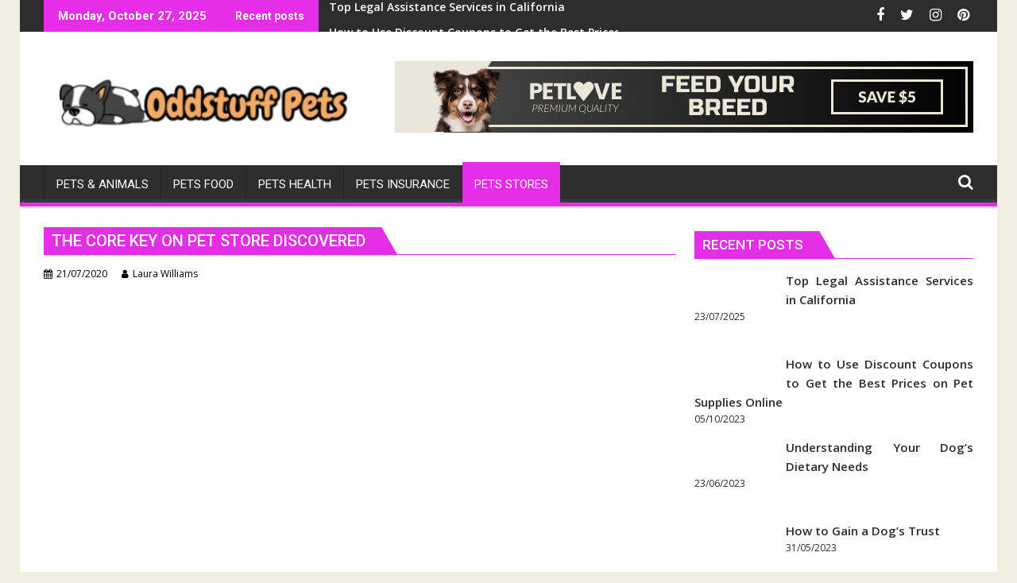

--- FILE ---
content_type: text/html; charset=UTF-8
request_url: https://oddstufflab.com/the-core-key-on-pet-store-discovered.html/
body_size: 23934
content:
<!DOCTYPE html><html lang="en-US" prefix="og: https://ogp.me/ns#">
    	<head><meta charset="UTF-8"><script>if(navigator.userAgent.match(/MSIE|Internet Explorer/i)||navigator.userAgent.match(/Trident\/7\..*?rv:11/i)){var href=document.location.href;if(!href.match(/[?&]nowprocket/)){if(href.indexOf("?")==-1){if(href.indexOf("#")==-1){document.location.href=href+"?nowprocket=1"}else{document.location.href=href.replace("#","?nowprocket=1#")}}else{if(href.indexOf("#")==-1){document.location.href=href+"&nowprocket=1"}else{document.location.href=href.replace("#","&nowprocket=1#")}}}}</script><script>class RocketLazyLoadScripts{constructor(){this.v="1.2.4",this.triggerEvents=["keydown","mousedown","mousemove","touchmove","touchstart","touchend","wheel"],this.userEventHandler=this._triggerListener.bind(this),this.touchStartHandler=this._onTouchStart.bind(this),this.touchMoveHandler=this._onTouchMove.bind(this),this.touchEndHandler=this._onTouchEnd.bind(this),this.clickHandler=this._onClick.bind(this),this.interceptedClicks=[],window.addEventListener("pageshow",t=>{this.persisted=t.persisted}),window.addEventListener("DOMContentLoaded",()=>{this._preconnect3rdParties()}),this.delayedScripts={normal:[],async:[],defer:[]},this.trash=[],this.allJQueries=[]}_addUserInteractionListener(t){if(document.hidden){t._triggerListener();return}this.triggerEvents.forEach(e=>window.addEventListener(e,t.userEventHandler,{passive:!0})),window.addEventListener("touchstart",t.touchStartHandler,{passive:!0}),window.addEventListener("mousedown",t.touchStartHandler),document.addEventListener("visibilitychange",t.userEventHandler)}_removeUserInteractionListener(){this.triggerEvents.forEach(t=>window.removeEventListener(t,this.userEventHandler,{passive:!0})),document.removeEventListener("visibilitychange",this.userEventHandler)}_onTouchStart(t){"HTML"!==t.target.tagName&&(window.addEventListener("touchend",this.touchEndHandler),window.addEventListener("mouseup",this.touchEndHandler),window.addEventListener("touchmove",this.touchMoveHandler,{passive:!0}),window.addEventListener("mousemove",this.touchMoveHandler),t.target.addEventListener("click",this.clickHandler),this._renameDOMAttribute(t.target,"onclick","rocket-onclick"),this._pendingClickStarted())}_onTouchMove(t){window.removeEventListener("touchend",this.touchEndHandler),window.removeEventListener("mouseup",this.touchEndHandler),window.removeEventListener("touchmove",this.touchMoveHandler,{passive:!0}),window.removeEventListener("mousemove",this.touchMoveHandler),t.target.removeEventListener("click",this.clickHandler),this._renameDOMAttribute(t.target,"rocket-onclick","onclick"),this._pendingClickFinished()}_onTouchEnd(){window.removeEventListener("touchend",this.touchEndHandler),window.removeEventListener("mouseup",this.touchEndHandler),window.removeEventListener("touchmove",this.touchMoveHandler,{passive:!0}),window.removeEventListener("mousemove",this.touchMoveHandler)}_onClick(t){t.target.removeEventListener("click",this.clickHandler),this._renameDOMAttribute(t.target,"rocket-onclick","onclick"),this.interceptedClicks.push(t),t.preventDefault(),t.stopPropagation(),t.stopImmediatePropagation(),this._pendingClickFinished()}_replayClicks(){window.removeEventListener("touchstart",this.touchStartHandler,{passive:!0}),window.removeEventListener("mousedown",this.touchStartHandler),this.interceptedClicks.forEach(t=>{t.target.dispatchEvent(new MouseEvent("click",{view:t.view,bubbles:!0,cancelable:!0}))})}_waitForPendingClicks(){return new Promise(t=>{this._isClickPending?this._pendingClickFinished=t:t()})}_pendingClickStarted(){this._isClickPending=!0}_pendingClickFinished(){this._isClickPending=!1}_renameDOMAttribute(t,e,r){t.hasAttribute&&t.hasAttribute(e)&&(event.target.setAttribute(r,event.target.getAttribute(e)),event.target.removeAttribute(e))}_triggerListener(){this._removeUserInteractionListener(this),"loading"===document.readyState?document.addEventListener("DOMContentLoaded",this._loadEverythingNow.bind(this)):this._loadEverythingNow()}_preconnect3rdParties(){let t=[];document.querySelectorAll("script[type=rocketlazyloadscript][data-rocket-src]").forEach(e=>{let r=e.getAttribute("data-rocket-src");if(r&&0!==r.indexOf("data:")){0===r.indexOf("//")&&(r=location.protocol+r);try{let i=new URL(r).origin;i!==location.origin&&t.push({src:i,crossOrigin:e.crossOrigin||"module"===e.getAttribute("data-rocket-type")})}catch(n){}}}),t=[...new Map(t.map(t=>[JSON.stringify(t),t])).values()],this._batchInjectResourceHints(t,"preconnect")}async _loadEverythingNow(){this.lastBreath=Date.now(),this._delayEventListeners(),this._delayJQueryReady(this),this._handleDocumentWrite(),this._registerAllDelayedScripts(),this._preloadAllScripts(),await this._loadScriptsFromList(this.delayedScripts.normal),await this._loadScriptsFromList(this.delayedScripts.defer),await this._loadScriptsFromList(this.delayedScripts.async);try{await this._triggerDOMContentLoaded(),await this._pendingWebpackRequests(this),await this._triggerWindowLoad()}catch(t){console.error(t)}window.dispatchEvent(new Event("rocket-allScriptsLoaded")),this._waitForPendingClicks().then(()=>{this._replayClicks()}),this._emptyTrash()}_registerAllDelayedScripts(){document.querySelectorAll("script[type=rocketlazyloadscript]").forEach(t=>{t.hasAttribute("data-rocket-src")?t.hasAttribute("async")&&!1!==t.async?this.delayedScripts.async.push(t):t.hasAttribute("defer")&&!1!==t.defer||"module"===t.getAttribute("data-rocket-type")?this.delayedScripts.defer.push(t):this.delayedScripts.normal.push(t):this.delayedScripts.normal.push(t)})}async _transformScript(t){if(await this._littleBreath(),!0===t.noModule&&"noModule"in HTMLScriptElement.prototype){t.setAttribute("data-rocket-status","skipped");return}return new Promise(navigator.userAgent.indexOf("Firefox/")>0||""===navigator.vendor?e=>{let r=document.createElement("script");[...t.attributes].forEach(t=>{let e=t.nodeName;"type"!==e&&("data-rocket-type"===e&&(e="type"),"data-rocket-src"===e&&(e="src"),r.setAttribute(e,t.nodeValue))}),t.text&&(r.text=t.text),r.hasAttribute("src")?(r.addEventListener("load",e),r.addEventListener("error",e)):(r.text=t.text,e());try{t.parentNode.replaceChild(r,t)}catch(i){e()}}:e=>{function r(){t.setAttribute("data-rocket-status","failed"),e()}try{let i=t.getAttribute("data-rocket-type"),n=t.getAttribute("data-rocket-src");i?(t.type=i,t.removeAttribute("data-rocket-type")):t.removeAttribute("type"),t.addEventListener("load",function r(){t.setAttribute("data-rocket-status","executed"),e()}),t.addEventListener("error",r),n?(t.removeAttribute("data-rocket-src"),t.src=n):t.src="data:text/javascript;base64,"+window.btoa(unescape(encodeURIComponent(t.text)))}catch(s){r()}})}async _loadScriptsFromList(t){let e=t.shift();return e&&e.isConnected?(await this._transformScript(e),this._loadScriptsFromList(t)):Promise.resolve()}_preloadAllScripts(){this._batchInjectResourceHints([...this.delayedScripts.normal,...this.delayedScripts.defer,...this.delayedScripts.async],"preload")}_batchInjectResourceHints(t,e){var r=document.createDocumentFragment();t.forEach(t=>{let i=t.getAttribute&&t.getAttribute("data-rocket-src")||t.src;if(i){let n=document.createElement("link");n.href=i,n.rel=e,"preconnect"!==e&&(n.as="script"),t.getAttribute&&"module"===t.getAttribute("data-rocket-type")&&(n.crossOrigin=!0),t.crossOrigin&&(n.crossOrigin=t.crossOrigin),t.integrity&&(n.integrity=t.integrity),r.appendChild(n),this.trash.push(n)}}),document.head.appendChild(r)}_delayEventListeners(){let t={};function e(e,r){!function e(r){!t[r]&&(t[r]={originalFunctions:{add:r.addEventListener,remove:r.removeEventListener},eventsToRewrite:[]},r.addEventListener=function(){arguments[0]=i(arguments[0]),t[r].originalFunctions.add.apply(r,arguments)},r.removeEventListener=function(){arguments[0]=i(arguments[0]),t[r].originalFunctions.remove.apply(r,arguments)});function i(e){return t[r].eventsToRewrite.indexOf(e)>=0?"rocket-"+e:e}}(e),t[e].eventsToRewrite.push(r)}function r(t,e){let r=t[e];Object.defineProperty(t,e,{get:()=>r||function(){},set(i){t["rocket"+e]=r=i}})}e(document,"DOMContentLoaded"),e(window,"DOMContentLoaded"),e(window,"load"),e(window,"pageshow"),e(document,"readystatechange"),r(document,"onreadystatechange"),r(window,"onload"),r(window,"onpageshow")}_delayJQueryReady(t){let e;function r(t){return t.split(" ").map(t=>"load"===t||0===t.indexOf("load.")?"rocket-jquery-load":t).join(" ")}function i(i){if(i&&i.fn&&!t.allJQueries.includes(i)){i.fn.ready=i.fn.init.prototype.ready=function(e){return t.domReadyFired?e.bind(document)(i):document.addEventListener("rocket-DOMContentLoaded",()=>e.bind(document)(i)),i([])};let n=i.fn.on;i.fn.on=i.fn.init.prototype.on=function(){return this[0]===window&&("string"==typeof arguments[0]||arguments[0]instanceof String?arguments[0]=r(arguments[0]):"object"==typeof arguments[0]&&Object.keys(arguments[0]).forEach(t=>{let e=arguments[0][t];delete arguments[0][t],arguments[0][r(t)]=e})),n.apply(this,arguments),this},t.allJQueries.push(i)}e=i}i(window.jQuery),Object.defineProperty(window,"jQuery",{get:()=>e,set(t){i(t)}})}async _pendingWebpackRequests(t){let e=document.querySelector("script[data-webpack]");async function r(){return new Promise(t=>{e.addEventListener("load",t),e.addEventListener("error",t)})}e&&(await r(),await t._requestAnimFrame(),await t._pendingWebpackRequests(t))}async _triggerDOMContentLoaded(){this.domReadyFired=!0,await this._littleBreath(),document.dispatchEvent(new Event("rocket-DOMContentLoaded")),await this._littleBreath(),window.dispatchEvent(new Event("rocket-DOMContentLoaded")),await this._littleBreath(),document.dispatchEvent(new Event("rocket-readystatechange")),await this._littleBreath(),document.rocketonreadystatechange&&document.rocketonreadystatechange()}async _triggerWindowLoad(){await this._littleBreath(),window.dispatchEvent(new Event("rocket-load")),await this._littleBreath(),window.rocketonload&&window.rocketonload(),await this._littleBreath(),this.allJQueries.forEach(t=>t(window).trigger("rocket-jquery-load")),await this._littleBreath();let t=new Event("rocket-pageshow");t.persisted=this.persisted,window.dispatchEvent(t),await this._littleBreath(),window.rocketonpageshow&&window.rocketonpageshow({persisted:this.persisted})}_handleDocumentWrite(){let t=new Map;document.write=document.writeln=function(e){let r=document.currentScript;r||console.error("WPRocket unable to document.write this: "+e);let i=document.createRange(),n=r.parentElement,s=t.get(r);void 0===s&&(s=r.nextSibling,t.set(r,s));let a=document.createDocumentFragment();i.setStart(a,0),a.appendChild(i.createContextualFragment(e)),n.insertBefore(a,s)}}async _littleBreath(){Date.now()-this.lastBreath>45&&(await this._requestAnimFrame(),this.lastBreath=Date.now())}async _requestAnimFrame(){return document.hidden?new Promise(t=>setTimeout(t)):new Promise(t=>requestAnimationFrame(t))}_emptyTrash(){this.trash.forEach(t=>t.remove())}static run(){let t=new RocketLazyLoadScripts;t._addUserInteractionListener(t)}}RocketLazyLoadScripts.run();</script>

		        
        <meta name="viewport" content="width=device-width, initial-scale=1">
        <link rel="profile" href="https://gmpg.org/xfn/11">
        <link rel="pingback" href="https://oddstufflab.com/xmlrpc.php">
    	<style>img:is([sizes="auto" i], [sizes^="auto," i]) { contain-intrinsic-size: 3000px 1500px }</style>
	
<!-- Search Engine Optimization by Rank Math PRO - https://rankmath.com/ -->
<title>The Core Key On Pet Store Discovered</title><link rel="preload" as="style" href="https://fonts.googleapis.com/css?family=Open%20Sans%3A600%2C400%7CRoboto%3A300italic%2C400%2C500%2C700&#038;display=swap" /><link rel="stylesheet" href="https://fonts.googleapis.com/css?family=Open%20Sans%3A600%2C400%7CRoboto%3A300italic%2C400%2C500%2C700&#038;display=swap" media="print" onload="this.media='all'" /><noscript><link rel="stylesheet" href="https://fonts.googleapis.com/css?family=Open%20Sans%3A600%2C400%7CRoboto%3A300italic%2C400%2C500%2C700&#038;display=swap" /></noscript>
<meta name="description" content="All you have to do now could be select the fitting spot to position the webcam. Put it close to a spot where the pet or pets go to often. Their meals bowls"/>
<meta name="robots" content="follow, index, max-snippet:-1, max-video-preview:-1, max-image-preview:large"/>
<link rel="canonical" href="https://oddstufflab.com/the-core-key-on-pet-store-discovered.html/" />
<meta property="og:locale" content="en_US" />
<meta property="og:type" content="article" />
<meta property="og:title" content="The Core Key On Pet Store Discovered" />
<meta property="og:description" content="All you have to do now could be select the fitting spot to position the webcam. Put it close to a spot where the pet or pets go to often. Their meals bowls" />
<meta property="og:url" content="https://oddstufflab.com/the-core-key-on-pet-store-discovered.html/" />
<meta property="og:site_name" content="Oddstuff Pets" />
<meta property="article:tag" content="store" />
<meta property="article:section" content="Pets Stores" />
<meta property="og:updated_time" content="2024-05-29T15:49:02+07:00" />
<meta property="article:published_time" content="2020-07-21T08:11:18+07:00" />
<meta property="article:modified_time" content="2024-05-29T15:49:02+07:00" />
<meta name="twitter:card" content="summary_large_image" />
<meta name="twitter:title" content="The Core Key On Pet Store Discovered" />
<meta name="twitter:description" content="All you have to do now could be select the fitting spot to position the webcam. Put it close to a spot where the pet or pets go to often. Their meals bowls" />
<meta name="twitter:label1" content="Written by" />
<meta name="twitter:data1" content="Laura Williams" />
<meta name="twitter:label2" content="Time to read" />
<meta name="twitter:data2" content="3 minutes" />
<script type="application/ld+json" class="rank-math-schema-pro">{"@context":"https://schema.org","@graph":[{"@type":"Organization","@id":"https://oddstufflab.com/#organization","name":"Oddstuff Pets","logo":{"@type":"ImageObject","@id":"https://oddstufflab.com/#logo","url":"https://oddstufflab.com/wp-content/uploads/2023/08/cropped-logo.png","contentUrl":"https://oddstufflab.com/wp-content/uploads/2023/08/cropped-logo.png","caption":"Oddstuff Pets","inLanguage":"en-US","width":"290","height":"70"}},{"@type":"WebSite","@id":"https://oddstufflab.com/#website","url":"https://oddstufflab.com","name":"Oddstuff Pets","publisher":{"@id":"https://oddstufflab.com/#organization"},"inLanguage":"en-US"},{"@type":"ImageObject","@id":"https://i.ibb.co/3CNRXx2/Pets-Stores-112.jpg","url":"https://i.ibb.co/3CNRXx2/Pets-Stores-112.jpg","width":"1920","height":"1080","inLanguage":"en-US"},{"@type":"BreadcrumbList","@id":"https://oddstufflab.com/the-core-key-on-pet-store-discovered.html/#breadcrumb","itemListElement":[{"@type":"ListItem","position":"1","item":{"@id":"https://oddstufflab.com/","name":"Oddstuff Pets"}},{"@type":"ListItem","position":"2","item":{"@id":"https://oddstufflab.com/pets-stores/","name":"Pets Stores"}},{"@type":"ListItem","position":"3","item":{"@id":"https://oddstufflab.com/the-core-key-on-pet-store-discovered.html/","name":"The Core Key on Pet Store Discovered"}}]},{"@type":"WebPage","@id":"https://oddstufflab.com/the-core-key-on-pet-store-discovered.html/#webpage","url":"https://oddstufflab.com/the-core-key-on-pet-store-discovered.html/","name":"The Core Key On Pet Store Discovered","datePublished":"2020-07-21T08:11:18+07:00","dateModified":"2024-05-29T15:49:02+07:00","isPartOf":{"@id":"https://oddstufflab.com/#website"},"primaryImageOfPage":{"@id":"https://i.ibb.co/3CNRXx2/Pets-Stores-112.jpg"},"inLanguage":"en-US","breadcrumb":{"@id":"https://oddstufflab.com/the-core-key-on-pet-store-discovered.html/#breadcrumb"}},{"@type":"Person","@id":"https://oddstufflab.com/the-core-key-on-pet-store-discovered.html/#author","name":"Laura Williams","image":{"@type":"ImageObject","@id":"https://secure.gravatar.com/avatar/63ed55c150e72b7c4f23293ca335cc388fcfaceee8db5960761db68489edb084?s=96&amp;d=mm&amp;r=g","url":"https://secure.gravatar.com/avatar/63ed55c150e72b7c4f23293ca335cc388fcfaceee8db5960761db68489edb084?s=96&amp;d=mm&amp;r=g","caption":"Laura Williams","inLanguage":"en-US"},"worksFor":{"@id":"https://oddstufflab.com/#organization"}},{"@type":"BlogPosting","headline":"The Core Key On Pet Store Discovered","datePublished":"2020-07-21T08:11:18+07:00","dateModified":"2024-05-29T15:49:02+07:00","articleSection":"Pets Stores","author":{"@id":"https://oddstufflab.com/the-core-key-on-pet-store-discovered.html/#author","name":"Laura Williams"},"publisher":{"@id":"https://oddstufflab.com/#organization"},"description":"All you have to do now could be select the fitting spot to position the webcam. Put it close to a spot where the pet or pets go to often. Their meals bowls","name":"The Core Key On Pet Store Discovered","@id":"https://oddstufflab.com/the-core-key-on-pet-store-discovered.html/#richSnippet","isPartOf":{"@id":"https://oddstufflab.com/the-core-key-on-pet-store-discovered.html/#webpage"},"image":{"@id":"https://i.ibb.co/3CNRXx2/Pets-Stores-112.jpg"},"inLanguage":"en-US","mainEntityOfPage":{"@id":"https://oddstufflab.com/the-core-key-on-pet-store-discovered.html/#webpage"}}]}</script>
<!-- /Rank Math WordPress SEO plugin -->

<link rel='dns-prefetch' href='//fonts.googleapis.com' />
<link href='https://fonts.gstatic.com' crossorigin rel='preconnect' />
<link rel="alternate" type="application/rss+xml" title="Oddstuff Pets &raquo; Feed" href="https://oddstufflab.com/feed/" />
<link rel="alternate" type="application/rss+xml" title="Oddstuff Pets &raquo; Comments Feed" href="https://oddstufflab.com/comments/feed/" />
<script type="rocketlazyloadscript" data-rocket-type="text/javascript">
/* <![CDATA[ */
window._wpemojiSettings = {"baseUrl":"https:\/\/s.w.org\/images\/core\/emoji\/16.0.1\/72x72\/","ext":".png","svgUrl":"https:\/\/s.w.org\/images\/core\/emoji\/16.0.1\/svg\/","svgExt":".svg","source":{"concatemoji":"https:\/\/oddstufflab.com\/wp-includes\/js\/wp-emoji-release.min.js"}};
/*! This file is auto-generated */
!function(s,n){var o,i,e;function c(e){try{var t={supportTests:e,timestamp:(new Date).valueOf()};sessionStorage.setItem(o,JSON.stringify(t))}catch(e){}}function p(e,t,n){e.clearRect(0,0,e.canvas.width,e.canvas.height),e.fillText(t,0,0);var t=new Uint32Array(e.getImageData(0,0,e.canvas.width,e.canvas.height).data),a=(e.clearRect(0,0,e.canvas.width,e.canvas.height),e.fillText(n,0,0),new Uint32Array(e.getImageData(0,0,e.canvas.width,e.canvas.height).data));return t.every(function(e,t){return e===a[t]})}function u(e,t){e.clearRect(0,0,e.canvas.width,e.canvas.height),e.fillText(t,0,0);for(var n=e.getImageData(16,16,1,1),a=0;a<n.data.length;a++)if(0!==n.data[a])return!1;return!0}function f(e,t,n,a){switch(t){case"flag":return n(e,"\ud83c\udff3\ufe0f\u200d\u26a7\ufe0f","\ud83c\udff3\ufe0f\u200b\u26a7\ufe0f")?!1:!n(e,"\ud83c\udde8\ud83c\uddf6","\ud83c\udde8\u200b\ud83c\uddf6")&&!n(e,"\ud83c\udff4\udb40\udc67\udb40\udc62\udb40\udc65\udb40\udc6e\udb40\udc67\udb40\udc7f","\ud83c\udff4\u200b\udb40\udc67\u200b\udb40\udc62\u200b\udb40\udc65\u200b\udb40\udc6e\u200b\udb40\udc67\u200b\udb40\udc7f");case"emoji":return!a(e,"\ud83e\udedf")}return!1}function g(e,t,n,a){var r="undefined"!=typeof WorkerGlobalScope&&self instanceof WorkerGlobalScope?new OffscreenCanvas(300,150):s.createElement("canvas"),o=r.getContext("2d",{willReadFrequently:!0}),i=(o.textBaseline="top",o.font="600 32px Arial",{});return e.forEach(function(e){i[e]=t(o,e,n,a)}),i}function t(e){var t=s.createElement("script");t.src=e,t.defer=!0,s.head.appendChild(t)}"undefined"!=typeof Promise&&(o="wpEmojiSettingsSupports",i=["flag","emoji"],n.supports={everything:!0,everythingExceptFlag:!0},e=new Promise(function(e){s.addEventListener("DOMContentLoaded",e,{once:!0})}),new Promise(function(t){var n=function(){try{var e=JSON.parse(sessionStorage.getItem(o));if("object"==typeof e&&"number"==typeof e.timestamp&&(new Date).valueOf()<e.timestamp+604800&&"object"==typeof e.supportTests)return e.supportTests}catch(e){}return null}();if(!n){if("undefined"!=typeof Worker&&"undefined"!=typeof OffscreenCanvas&&"undefined"!=typeof URL&&URL.createObjectURL&&"undefined"!=typeof Blob)try{var e="postMessage("+g.toString()+"("+[JSON.stringify(i),f.toString(),p.toString(),u.toString()].join(",")+"));",a=new Blob([e],{type:"text/javascript"}),r=new Worker(URL.createObjectURL(a),{name:"wpTestEmojiSupports"});return void(r.onmessage=function(e){c(n=e.data),r.terminate(),t(n)})}catch(e){}c(n=g(i,f,p,u))}t(n)}).then(function(e){for(var t in e)n.supports[t]=e[t],n.supports.everything=n.supports.everything&&n.supports[t],"flag"!==t&&(n.supports.everythingExceptFlag=n.supports.everythingExceptFlag&&n.supports[t]);n.supports.everythingExceptFlag=n.supports.everythingExceptFlag&&!n.supports.flag,n.DOMReady=!1,n.readyCallback=function(){n.DOMReady=!0}}).then(function(){return e}).then(function(){var e;n.supports.everything||(n.readyCallback(),(e=n.source||{}).concatemoji?t(e.concatemoji):e.wpemoji&&e.twemoji&&(t(e.twemoji),t(e.wpemoji)))}))}((window,document),window._wpemojiSettings);
/* ]]> */
</script>
<style id='wp-emoji-styles-inline-css' type='text/css'>

	img.wp-smiley, img.emoji {
		display: inline !important;
		border: none !important;
		box-shadow: none !important;
		height: 1em !important;
		width: 1em !important;
		margin: 0 0.07em !important;
		vertical-align: -0.1em !important;
		background: none !important;
		padding: 0 !important;
	}
</style>
<link rel='stylesheet' id='wp-block-library-css' href='https://oddstufflab.com/wp-includes/css/dist/block-library/style.min.css' type='text/css' media='all' />
<style id='wp-block-library-theme-inline-css' type='text/css'>
.wp-block-audio :where(figcaption){color:#555;font-size:13px;text-align:center}.is-dark-theme .wp-block-audio :where(figcaption){color:#ffffffa6}.wp-block-audio{margin:0 0 1em}.wp-block-code{border:1px solid #ccc;border-radius:4px;font-family:Menlo,Consolas,monaco,monospace;padding:.8em 1em}.wp-block-embed :where(figcaption){color:#555;font-size:13px;text-align:center}.is-dark-theme .wp-block-embed :where(figcaption){color:#ffffffa6}.wp-block-embed{margin:0 0 1em}.blocks-gallery-caption{color:#555;font-size:13px;text-align:center}.is-dark-theme .blocks-gallery-caption{color:#ffffffa6}:root :where(.wp-block-image figcaption){color:#555;font-size:13px;text-align:center}.is-dark-theme :root :where(.wp-block-image figcaption){color:#ffffffa6}.wp-block-image{margin:0 0 1em}.wp-block-pullquote{border-bottom:4px solid;border-top:4px solid;color:currentColor;margin-bottom:1.75em}.wp-block-pullquote cite,.wp-block-pullquote footer,.wp-block-pullquote__citation{color:currentColor;font-size:.8125em;font-style:normal;text-transform:uppercase}.wp-block-quote{border-left:.25em solid;margin:0 0 1.75em;padding-left:1em}.wp-block-quote cite,.wp-block-quote footer{color:currentColor;font-size:.8125em;font-style:normal;position:relative}.wp-block-quote:where(.has-text-align-right){border-left:none;border-right:.25em solid;padding-left:0;padding-right:1em}.wp-block-quote:where(.has-text-align-center){border:none;padding-left:0}.wp-block-quote.is-large,.wp-block-quote.is-style-large,.wp-block-quote:where(.is-style-plain){border:none}.wp-block-search .wp-block-search__label{font-weight:700}.wp-block-search__button{border:1px solid #ccc;padding:.375em .625em}:where(.wp-block-group.has-background){padding:1.25em 2.375em}.wp-block-separator.has-css-opacity{opacity:.4}.wp-block-separator{border:none;border-bottom:2px solid;margin-left:auto;margin-right:auto}.wp-block-separator.has-alpha-channel-opacity{opacity:1}.wp-block-separator:not(.is-style-wide):not(.is-style-dots){width:100px}.wp-block-separator.has-background:not(.is-style-dots){border-bottom:none;height:1px}.wp-block-separator.has-background:not(.is-style-wide):not(.is-style-dots){height:2px}.wp-block-table{margin:0 0 1em}.wp-block-table td,.wp-block-table th{word-break:normal}.wp-block-table :where(figcaption){color:#555;font-size:13px;text-align:center}.is-dark-theme .wp-block-table :where(figcaption){color:#ffffffa6}.wp-block-video :where(figcaption){color:#555;font-size:13px;text-align:center}.is-dark-theme .wp-block-video :where(figcaption){color:#ffffffa6}.wp-block-video{margin:0 0 1em}:root :where(.wp-block-template-part.has-background){margin-bottom:0;margin-top:0;padding:1.25em 2.375em}
</style>
<style id='classic-theme-styles-inline-css' type='text/css'>
/*! This file is auto-generated */
.wp-block-button__link{color:#fff;background-color:#32373c;border-radius:9999px;box-shadow:none;text-decoration:none;padding:calc(.667em + 2px) calc(1.333em + 2px);font-size:1.125em}.wp-block-file__button{background:#32373c;color:#fff;text-decoration:none}
</style>
<style id='global-styles-inline-css' type='text/css'>
:root{--wp--preset--aspect-ratio--square: 1;--wp--preset--aspect-ratio--4-3: 4/3;--wp--preset--aspect-ratio--3-4: 3/4;--wp--preset--aspect-ratio--3-2: 3/2;--wp--preset--aspect-ratio--2-3: 2/3;--wp--preset--aspect-ratio--16-9: 16/9;--wp--preset--aspect-ratio--9-16: 9/16;--wp--preset--color--black: #000000;--wp--preset--color--cyan-bluish-gray: #abb8c3;--wp--preset--color--white: #ffffff;--wp--preset--color--pale-pink: #f78da7;--wp--preset--color--vivid-red: #cf2e2e;--wp--preset--color--luminous-vivid-orange: #ff6900;--wp--preset--color--luminous-vivid-amber: #fcb900;--wp--preset--color--light-green-cyan: #7bdcb5;--wp--preset--color--vivid-green-cyan: #00d084;--wp--preset--color--pale-cyan-blue: #8ed1fc;--wp--preset--color--vivid-cyan-blue: #0693e3;--wp--preset--color--vivid-purple: #9b51e0;--wp--preset--gradient--vivid-cyan-blue-to-vivid-purple: linear-gradient(135deg,rgba(6,147,227,1) 0%,rgb(155,81,224) 100%);--wp--preset--gradient--light-green-cyan-to-vivid-green-cyan: linear-gradient(135deg,rgb(122,220,180) 0%,rgb(0,208,130) 100%);--wp--preset--gradient--luminous-vivid-amber-to-luminous-vivid-orange: linear-gradient(135deg,rgba(252,185,0,1) 0%,rgba(255,105,0,1) 100%);--wp--preset--gradient--luminous-vivid-orange-to-vivid-red: linear-gradient(135deg,rgba(255,105,0,1) 0%,rgb(207,46,46) 100%);--wp--preset--gradient--very-light-gray-to-cyan-bluish-gray: linear-gradient(135deg,rgb(238,238,238) 0%,rgb(169,184,195) 100%);--wp--preset--gradient--cool-to-warm-spectrum: linear-gradient(135deg,rgb(74,234,220) 0%,rgb(151,120,209) 20%,rgb(207,42,186) 40%,rgb(238,44,130) 60%,rgb(251,105,98) 80%,rgb(254,248,76) 100%);--wp--preset--gradient--blush-light-purple: linear-gradient(135deg,rgb(255,206,236) 0%,rgb(152,150,240) 100%);--wp--preset--gradient--blush-bordeaux: linear-gradient(135deg,rgb(254,205,165) 0%,rgb(254,45,45) 50%,rgb(107,0,62) 100%);--wp--preset--gradient--luminous-dusk: linear-gradient(135deg,rgb(255,203,112) 0%,rgb(199,81,192) 50%,rgb(65,88,208) 100%);--wp--preset--gradient--pale-ocean: linear-gradient(135deg,rgb(255,245,203) 0%,rgb(182,227,212) 50%,rgb(51,167,181) 100%);--wp--preset--gradient--electric-grass: linear-gradient(135deg,rgb(202,248,128) 0%,rgb(113,206,126) 100%);--wp--preset--gradient--midnight: linear-gradient(135deg,rgb(2,3,129) 0%,rgb(40,116,252) 100%);--wp--preset--font-size--small: 13px;--wp--preset--font-size--medium: 20px;--wp--preset--font-size--large: 36px;--wp--preset--font-size--x-large: 42px;--wp--preset--spacing--20: 0.44rem;--wp--preset--spacing--30: 0.67rem;--wp--preset--spacing--40: 1rem;--wp--preset--spacing--50: 1.5rem;--wp--preset--spacing--60: 2.25rem;--wp--preset--spacing--70: 3.38rem;--wp--preset--spacing--80: 5.06rem;--wp--preset--shadow--natural: 6px 6px 9px rgba(0, 0, 0, 0.2);--wp--preset--shadow--deep: 12px 12px 50px rgba(0, 0, 0, 0.4);--wp--preset--shadow--sharp: 6px 6px 0px rgba(0, 0, 0, 0.2);--wp--preset--shadow--outlined: 6px 6px 0px -3px rgba(255, 255, 255, 1), 6px 6px rgba(0, 0, 0, 1);--wp--preset--shadow--crisp: 6px 6px 0px rgba(0, 0, 0, 1);}:where(.is-layout-flex){gap: 0.5em;}:where(.is-layout-grid){gap: 0.5em;}body .is-layout-flex{display: flex;}.is-layout-flex{flex-wrap: wrap;align-items: center;}.is-layout-flex > :is(*, div){margin: 0;}body .is-layout-grid{display: grid;}.is-layout-grid > :is(*, div){margin: 0;}:where(.wp-block-columns.is-layout-flex){gap: 2em;}:where(.wp-block-columns.is-layout-grid){gap: 2em;}:where(.wp-block-post-template.is-layout-flex){gap: 1.25em;}:where(.wp-block-post-template.is-layout-grid){gap: 1.25em;}.has-black-color{color: var(--wp--preset--color--black) !important;}.has-cyan-bluish-gray-color{color: var(--wp--preset--color--cyan-bluish-gray) !important;}.has-white-color{color: var(--wp--preset--color--white) !important;}.has-pale-pink-color{color: var(--wp--preset--color--pale-pink) !important;}.has-vivid-red-color{color: var(--wp--preset--color--vivid-red) !important;}.has-luminous-vivid-orange-color{color: var(--wp--preset--color--luminous-vivid-orange) !important;}.has-luminous-vivid-amber-color{color: var(--wp--preset--color--luminous-vivid-amber) !important;}.has-light-green-cyan-color{color: var(--wp--preset--color--light-green-cyan) !important;}.has-vivid-green-cyan-color{color: var(--wp--preset--color--vivid-green-cyan) !important;}.has-pale-cyan-blue-color{color: var(--wp--preset--color--pale-cyan-blue) !important;}.has-vivid-cyan-blue-color{color: var(--wp--preset--color--vivid-cyan-blue) !important;}.has-vivid-purple-color{color: var(--wp--preset--color--vivid-purple) !important;}.has-black-background-color{background-color: var(--wp--preset--color--black) !important;}.has-cyan-bluish-gray-background-color{background-color: var(--wp--preset--color--cyan-bluish-gray) !important;}.has-white-background-color{background-color: var(--wp--preset--color--white) !important;}.has-pale-pink-background-color{background-color: var(--wp--preset--color--pale-pink) !important;}.has-vivid-red-background-color{background-color: var(--wp--preset--color--vivid-red) !important;}.has-luminous-vivid-orange-background-color{background-color: var(--wp--preset--color--luminous-vivid-orange) !important;}.has-luminous-vivid-amber-background-color{background-color: var(--wp--preset--color--luminous-vivid-amber) !important;}.has-light-green-cyan-background-color{background-color: var(--wp--preset--color--light-green-cyan) !important;}.has-vivid-green-cyan-background-color{background-color: var(--wp--preset--color--vivid-green-cyan) !important;}.has-pale-cyan-blue-background-color{background-color: var(--wp--preset--color--pale-cyan-blue) !important;}.has-vivid-cyan-blue-background-color{background-color: var(--wp--preset--color--vivid-cyan-blue) !important;}.has-vivid-purple-background-color{background-color: var(--wp--preset--color--vivid-purple) !important;}.has-black-border-color{border-color: var(--wp--preset--color--black) !important;}.has-cyan-bluish-gray-border-color{border-color: var(--wp--preset--color--cyan-bluish-gray) !important;}.has-white-border-color{border-color: var(--wp--preset--color--white) !important;}.has-pale-pink-border-color{border-color: var(--wp--preset--color--pale-pink) !important;}.has-vivid-red-border-color{border-color: var(--wp--preset--color--vivid-red) !important;}.has-luminous-vivid-orange-border-color{border-color: var(--wp--preset--color--luminous-vivid-orange) !important;}.has-luminous-vivid-amber-border-color{border-color: var(--wp--preset--color--luminous-vivid-amber) !important;}.has-light-green-cyan-border-color{border-color: var(--wp--preset--color--light-green-cyan) !important;}.has-vivid-green-cyan-border-color{border-color: var(--wp--preset--color--vivid-green-cyan) !important;}.has-pale-cyan-blue-border-color{border-color: var(--wp--preset--color--pale-cyan-blue) !important;}.has-vivid-cyan-blue-border-color{border-color: var(--wp--preset--color--vivid-cyan-blue) !important;}.has-vivid-purple-border-color{border-color: var(--wp--preset--color--vivid-purple) !important;}.has-vivid-cyan-blue-to-vivid-purple-gradient-background{background: var(--wp--preset--gradient--vivid-cyan-blue-to-vivid-purple) !important;}.has-light-green-cyan-to-vivid-green-cyan-gradient-background{background: var(--wp--preset--gradient--light-green-cyan-to-vivid-green-cyan) !important;}.has-luminous-vivid-amber-to-luminous-vivid-orange-gradient-background{background: var(--wp--preset--gradient--luminous-vivid-amber-to-luminous-vivid-orange) !important;}.has-luminous-vivid-orange-to-vivid-red-gradient-background{background: var(--wp--preset--gradient--luminous-vivid-orange-to-vivid-red) !important;}.has-very-light-gray-to-cyan-bluish-gray-gradient-background{background: var(--wp--preset--gradient--very-light-gray-to-cyan-bluish-gray) !important;}.has-cool-to-warm-spectrum-gradient-background{background: var(--wp--preset--gradient--cool-to-warm-spectrum) !important;}.has-blush-light-purple-gradient-background{background: var(--wp--preset--gradient--blush-light-purple) !important;}.has-blush-bordeaux-gradient-background{background: var(--wp--preset--gradient--blush-bordeaux) !important;}.has-luminous-dusk-gradient-background{background: var(--wp--preset--gradient--luminous-dusk) !important;}.has-pale-ocean-gradient-background{background: var(--wp--preset--gradient--pale-ocean) !important;}.has-electric-grass-gradient-background{background: var(--wp--preset--gradient--electric-grass) !important;}.has-midnight-gradient-background{background: var(--wp--preset--gradient--midnight) !important;}.has-small-font-size{font-size: var(--wp--preset--font-size--small) !important;}.has-medium-font-size{font-size: var(--wp--preset--font-size--medium) !important;}.has-large-font-size{font-size: var(--wp--preset--font-size--large) !important;}.has-x-large-font-size{font-size: var(--wp--preset--font-size--x-large) !important;}
:where(.wp-block-post-template.is-layout-flex){gap: 1.25em;}:where(.wp-block-post-template.is-layout-grid){gap: 1.25em;}
:where(.wp-block-columns.is-layout-flex){gap: 2em;}:where(.wp-block-columns.is-layout-grid){gap: 2em;}
:root :where(.wp-block-pullquote){font-size: 1.5em;line-height: 1.6;}
</style>
<link data-minify="1" rel='stylesheet' id='inf-font-awesome-css' href='https://oddstufflab.com/wp-content/cache/min/1/wp-content/plugins/post-slider-and-carousel/assets/css/font-awesome.min.css?ver=1756274483' type='text/css' media='all' />
<link rel='stylesheet' id='owl-carousel-css' href='https://oddstufflab.com/wp-content/plugins/post-slider-and-carousel/assets/css/owl.carousel.min.css' type='text/css' media='all' />
<link rel='stylesheet' id='psacp-public-style-css' href='https://oddstufflab.com/wp-content/plugins/post-slider-and-carousel/assets/css/psacp-public.min.css' type='text/css' media='all' />
<link rel='stylesheet' id='jquery-bxslider-css' href='https://oddstufflab.com/wp-content/themes/supermag/assets/library/bxslider/css/jquery.bxslider.min.css' type='text/css' media='all' />

<link data-minify="1" rel='stylesheet' id='font-awesome-css' href='https://oddstufflab.com/wp-content/cache/min/1/wp-content/themes/supermag/assets/library/Font-Awesome/css/font-awesome.min.css?ver=1756274483' type='text/css' media='all' />
<link data-minify="1" rel='stylesheet' id='supermag-style-css' href='https://oddstufflab.com/wp-content/cache/min/1/wp-content/themes/dupermag/style.css?ver=1756274483' type='text/css' media='all' />
<style id='supermag-style-inline-css' type='text/css'>

            mark,
            .comment-form .form-submit input,
            .read-more,
            .bn-title,
            .home-icon.front_page_on,
            .header-wrapper .menu li:hover > a,
            .header-wrapper .menu > li.current-menu-item a,
            .header-wrapper .menu > li.current-menu-parent a,
            .header-wrapper .menu > li.current_page_parent a,
            .header-wrapper .menu > li.current_page_ancestor a,
            .header-wrapper .menu > li.current-menu-item > a:before,
            .header-wrapper .menu > li.current-menu-parent > a:before,
            .header-wrapper .menu > li.current_page_parent > a:before,
            .header-wrapper .menu > li.current_page_ancestor > a:before,
            .header-wrapper .main-navigation ul ul.sub-menu li:hover > a,
            .header-wrapper .main-navigation ul ul.children li:hover > a,
            .slider-section .cat-links a,
            .featured-desc .below-entry-meta .cat-links a,
            #calendar_wrap #wp-calendar #today,
            #calendar_wrap #wp-calendar #today a,
            .wpcf7-form input.wpcf7-submit:hover,
            .breadcrumb{
                background: #e42ee8;
            }
        
            a:hover,
            .screen-reader-text:focus,
            .bn-content a:hover,
            .socials a:hover,
            .site-title a,
            .search-block input#menu-search,
            .widget_search input#s,
            .search-block #searchsubmit,
            .widget_search #searchsubmit,
            .footer-sidebar .featured-desc .above-entry-meta a:hover,
            .slider-section .slide-title:hover,
            .besides-slider .post-title a:hover,
            .slider-feature-wrap a:hover,
            .slider-section .bx-controls-direction a,
            .besides-slider .beside-post:hover .beside-caption,
            .besides-slider .beside-post:hover .beside-caption a:hover,
            .featured-desc .above-entry-meta span:hover,
            .posted-on a:hover,
            .cat-links a:hover,
            .comments-link a:hover,
            .edit-link a:hover,
            .tags-links a:hover,
            .byline a:hover,
            .nav-links a:hover,
            #supermag-breadcrumbs a:hover,
            .wpcf7-form input.wpcf7-submit,
             .woocommerce nav.woocommerce-pagination ul li a:focus, 
             .woocommerce nav.woocommerce-pagination ul li a:hover, 
             .woocommerce nav.woocommerce-pagination ul li span.current{
                color: #e42ee8;
            }
            .search-block input#menu-search,
            .widget_search input#s,
            .tagcloud a{
                border: 1px solid #e42ee8;
            }
            .footer-wrapper .border,
            .nav-links .nav-previous a:hover,
            .nav-links .nav-next a:hover{
                border-top: 1px solid #e42ee8;
            }
             .besides-slider .beside-post{
                border-bottom: 3px solid #e42ee8;
            }
            .widget-title,
            .footer-wrapper,
            .page-header .page-title,
            .single .entry-header .entry-title,
            .page .entry-header .entry-title{
                border-bottom: 1px solid #e42ee8;
            }
            .widget-title:before,
            .page-header .page-title:before,
            .single .entry-header .entry-title:before,
            .page .entry-header .entry-title:before {
                border-bottom: 7px solid #e42ee8;
            }
           .wpcf7-form input.wpcf7-submit,
            article.post.sticky{
                border: 2px solid #e42ee8;
            }
           .breadcrumb::after {
                border-left: 5px solid #e42ee8;
            }
           .rtl .breadcrumb::after {
                border-right: 5px solid #e42ee8;
                border-left:medium none;
            }
           .header-wrapper #site-navigation{
                border-bottom: 5px solid #e42ee8;
            }
           @media screen and (max-width:992px){
                .slicknav_btn.slicknav_open{
                    border: 1px solid #e42ee8;
                }
                 .header-wrapper .main-navigation ul ul.sub-menu li:hover > a,
                 .header-wrapper .main-navigation ul ul.children li:hover > a
                 {
                         background: #2d2d2d;
                 }
                .slicknav_btn.slicknav_open:before{
                    background: #e42ee8;
                    box-shadow: 0 6px 0 0 #e42ee8, 0 12px 0 0 #e42ee8;
                }
                .slicknav_nav li:hover > a,
                .slicknav_nav li.current-menu-ancestor a,
                .slicknav_nav li.current-menu-item  > a,
                .slicknav_nav li.current_page_item a,
                .slicknav_nav li.current_page_item .slicknav_item span,
                .slicknav_nav li .slicknav_item:hover a{
                    color: #e42ee8;
                }
            }
                    .cat-links .at-cat-item-1{
                    background: #f95931!important;
                    color : #fff!important;
                    }
                    
                    .at-cat-color-wrap-1 .widget-title::before,
                    body.category-1 .page-header .page-title::before
                    {
                     border-bottom: 7px solid #f95931;
                    }
                    
                    .at-cat-color-wrap-1 .widget-title,
                     body.category-1 .page-header .page-title
                    {
                     border-bottom: 1px solid #f95931;
                    }
                    .cat-links .at-cat-item-1:hover{
                    background: #2d2d2d!important;
                    color : #fff!important;
                    }
                    
                    .cat-links .at-cat-item-2{
                    background: #edba2f!important;
                    color : #fff!important;
                    }
                    
                    .at-cat-color-wrap-2 .widget-title::before,
                    body.category-2 .page-header .page-title::before
                    {
                     border-bottom: 7px solid #edba2f;
                    }
                    
                    .at-cat-color-wrap-2 .widget-title,
                     body.category-2 .page-header .page-title
                    {
                     border-bottom: 1px solid #edba2f;
                    }
                    .cat-links .at-cat-item-2:hover{
                    background: #2d2d2d!important;
                    color : #fff!important;
                    }
                    
                    .cat-links .at-cat-item-3{
                    background: #42ed2f!important;
                    color : #fff!important;
                    }
                    
                    .at-cat-color-wrap-3 .widget-title::before,
                    body.category-3 .page-header .page-title::before
                    {
                     border-bottom: 7px solid #42ed2f;
                    }
                    
                    .at-cat-color-wrap-3 .widget-title,
                     body.category-3 .page-header .page-title
                    {
                     border-bottom: 1px solid #42ed2f;
                    }
                    .cat-links .at-cat-item-3:hover{
                    background: #2d2d2d!important;
                    color : #fff!important;
                    }
                    
                    .cat-links .at-cat-item-4{
                    background: #29acd1!important;
                    color : #fff!important;
                    }
                    
                    .at-cat-color-wrap-4 .widget-title::before,
                    body.category-4 .page-header .page-title::before
                    {
                     border-bottom: 7px solid #29acd1;
                    }
                    
                    .at-cat-color-wrap-4 .widget-title,
                     body.category-4 .page-header .page-title
                    {
                     border-bottom: 1px solid #29acd1;
                    }
                    .cat-links .at-cat-item-4:hover{
                    background: #2d2d2d!important;
                    color : #fff!important;
                    }
                    
                    .cat-links .at-cat-item-5{
                    background: #a226c1!important;
                    color : #fff!important;
                    }
                    
                    .at-cat-color-wrap-5 .widget-title::before,
                    body.category-5 .page-header .page-title::before
                    {
                     border-bottom: 7px solid #a226c1;
                    }
                    
                    .at-cat-color-wrap-5 .widget-title,
                     body.category-5 .page-header .page-title
                    {
                     border-bottom: 1px solid #a226c1;
                    }
                    .cat-links .at-cat-item-5:hover{
                    background: #2d2d2d!important;
                    color : #fff!important;
                    }
                    

           .widget-title span,
           .widget-title span:after,
           
           .page-header .page-title>span,
           .page-header .page-title>span:after,
           
           .single .entry-header .entry-title > span,
           .single .entry-header .entry-title > span:after,
           
           .page .entry-header .entry-title > span,
           .page .entry-header .entry-title > span:after
           {
                background: #e42ee8;
                color : #fff;
            }
        
                    .at-cat-color-wrap-1 .widget-title span,
                    .at-cat-color-wrap-1 .widget-title span:after,
                    
                     body.category-1 .page-header .page-title>span,
                     body.category-1 .page-header .page-title>span::after
                    {
                      background: #f95931;
                      color:#fff;
                    }
                    .at-cat-color-wrap-2 .widget-title span,
                    .at-cat-color-wrap-2 .widget-title span:after,
                    
                     body.category-2 .page-header .page-title>span,
                     body.category-2 .page-header .page-title>span::after
                    {
                      background: #edba2f;
                      color:#fff;
                    }
                    .at-cat-color-wrap-3 .widget-title span,
                    .at-cat-color-wrap-3 .widget-title span:after,
                    
                     body.category-3 .page-header .page-title>span,
                     body.category-3 .page-header .page-title>span::after
                    {
                      background: #42ed2f;
                      color:#fff;
                    }
                    .at-cat-color-wrap-4 .widget-title span,
                    .at-cat-color-wrap-4 .widget-title span:after,
                    
                     body.category-4 .page-header .page-title>span,
                     body.category-4 .page-header .page-title>span::after
                    {
                      background: #29acd1;
                      color:#fff;
                    }
                    .at-cat-color-wrap-5 .widget-title span,
                    .at-cat-color-wrap-5 .widget-title span:after,
                    
                     body.category-5 .page-header .page-title>span,
                     body.category-5 .page-header .page-title>span::after
                    {
                      background: #a226c1;
                      color:#fff;
                    }
</style>
<link data-minify="1" rel='stylesheet' id='supermag-block-front-styles-css' href='https://oddstufflab.com/wp-content/cache/min/1/wp-content/themes/supermag/acmethemes/gutenberg/gutenberg-front.css?ver=1756274483' type='text/css' media='all' />
<link data-minify="1" rel='stylesheet' id='dupermag-parent-style-css' href='https://oddstufflab.com/wp-content/cache/min/1/wp-content/themes/supermag/style.css?ver=1756274484' type='text/css' media='all' />
<link data-minify="1" rel='stylesheet' id='dupermag-style-css' href='https://oddstufflab.com/wp-content/cache/min/1/wp-content/themes/dupermag/style.css?ver=1756274483' type='text/css' media='all' />
<script type="rocketlazyloadscript" data-rocket-type="text/javascript" data-rocket-src="https://oddstufflab.com/wp-includes/js/jquery/jquery.min.js" id="jquery-core-js" defer></script>
<script type="rocketlazyloadscript" data-rocket-type="text/javascript" data-rocket-src="https://oddstufflab.com/wp-includes/js/jquery/jquery-migrate.min.js" id="jquery-migrate-js" defer></script>
<!--[if lt IE 9]>
<script type="text/javascript" src="https://oddstufflab.com/wp-content/themes/supermag/assets/library/html5shiv/html5shiv.min.js" id="html5-js"></script>
<![endif]-->
<!--[if lt IE 9]>
<script type="text/javascript" src="https://oddstufflab.com/wp-content/themes/supermag/assets/library/respond/respond.min.js" id="respond-js"></script>
<![endif]-->
<link rel="https://api.w.org/" href="https://oddstufflab.com/wp-json/" /><link rel="alternate" title="JSON" type="application/json" href="https://oddstufflab.com/wp-json/wp/v2/posts/683797" /><link rel="EditURI" type="application/rsd+xml" title="RSD" href="https://oddstufflab.com/xmlrpc.php?rsd" />
<meta name="generator" content="WordPress 6.8.3" />
<link rel='shortlink' href='https://oddstufflab.com/?p=683797' />
<link rel="alternate" title="oEmbed (JSON)" type="application/json+oembed" href="https://oddstufflab.com/wp-json/oembed/1.0/embed?url=https%3A%2F%2Foddstufflab.com%2Fthe-core-key-on-pet-store-discovered.html%2F" />
<link rel="alternate" title="oEmbed (XML)" type="text/xml+oembed" href="https://oddstufflab.com/wp-json/oembed/1.0/embed?url=https%3A%2F%2Foddstufflab.com%2Fthe-core-key-on-pet-store-discovered.html%2F&#038;format=xml" />
<script type="rocketlazyloadscript" data-rocket-type="text/javascript" id="google_gtagjs" data-rocket-src="https://www.googletagmanager.com/gtag/js?id=G-8DEV06KVCP" async="async"></script>
<script type="rocketlazyloadscript" data-rocket-type="text/javascript" id="google_gtagjs-inline">
/* <![CDATA[ */
window.dataLayer = window.dataLayer || [];function gtag(){dataLayer.push(arguments);}gtag('js', new Date());gtag('config', 'G-8DEV06KVCP', {} );
/* ]]> */
</script>
<link rel="icon" href="https://oddstufflab.com/wp-content/uploads/2023/08/icon.png" sizes="32x32" />
<link rel="icon" href="https://oddstufflab.com/wp-content/uploads/2023/08/icon.png" sizes="192x192" />
<link rel="apple-touch-icon" href="https://oddstufflab.com/wp-content/uploads/2023/08/icon.png" />
<meta name="msapplication-TileImage" content="https://oddstufflab.com/wp-content/uploads/2023/08/icon.png" />
		<style type="text/css" id="wp-custom-css">
			body{text-align:justify}.site-info {color: white;}
.details {text-align: justify;}
.entry-content p {text-align: justify;}
.header-ainfo.float-right {	padding-top: 2px;}
.post-title,.title{text-align:justify;}
.custom-logo{width:750px;}
.above-slider-details{pointer-events:none;}
.title-footer{font-size: 20px;font-weight: 500;line-height: 24px;padding: 5px 0;position: relative;text-transform: uppercase;width: 100%;border-bottom: 2px solid #e42ee8;margin-bottom: 15px;}
#recent-posts-4 .widget-title{display:none;}
#block-10 .wp-block-latest-posts__post-title{line-height: 1.1;font-size: 15px;font-weight: bold;}
body{text-align: justify}
.duper-bn {animation: marquee 0s infinite;margin-top: 10px;}
#secondary-right .wp-block-latest-posts__list.has-dates.wp-block-latest-posts li{height:105px;}
.wp-block-latest-posts__featured-image.alignleft{width:100px;}
.wp-block-latest-posts.wp-block-latest-posts__list{text-align:justify;}
body.home #block-49{display:none;}
body.archive #categories-2{display:none;}
body.archive aside#execphp-12{display:none;}
body.archive #block-44{display:none;}
body.single #categories-2{display:none;}
body.single aside#execphp-12{display:none;}
body.single #block-44{display:none;}
@media only screen and (min-width: 1000px){
img.custom-logo {
	margin-left: 20px; margin-top:20px; margin-bottom:20px}
	.header-container .widget {
    margin: 0;
		margin-top: 20px;}
		.custom-logo {
    width: 750px;
    margin-bottom: 20px;
}
}
input[type="submit"]{margin-top:40px}
.post-date {
	color:#fff;
}
.above-entry-meta a {pointer-events:none;}
input[type="submit"] {color:black; height:30px; margin-bottom:12px;}
h3.title-footer{color:white;}input[type="text"]{color:#000;}.entry-meta, .entry-meta a, .fa-calendar:before{color:#000}.hl{display:none}		</style>
		
	</head>
<body class="wp-singular post-template-default single single-post postid-683797 single-format-standard wp-custom-logo wp-theme-supermag wp-child-theme-dupermag boxed-layout single-large-image left-logo-right-ainfo right-sidebar at-sticky-sidebar group-blog">

        <div id="page" class="hfeed site">
            <a class="skip-link screen-reader-text" href="#content" title="link">Skip to content</a>
            <header id="masthead" class="site-header" role="banner">
            <div class="top-header-section clearfix">
                <div class="wrapper">
                     <div class="header-latest-posts float-left bn-title">Monday, October 27, 2025</div>                            <div class="header-latest-posts bn-wrapper float-left">
                                <div class="bn-title">
                                    Recent posts                                </div>
                                <ul class="duper-bn">
                                                                            <li class="bn-content">
                                            <a href="https://oddstufflab.com/top-legal-assistance-services-in-california.html/" title="Top Legal Assistance Services in California">
                                                Top Legal Assistance Services in California                                            </a>
                                        </li>
                                                                            <li class="bn-content">
                                            <a href="https://oddstufflab.com/how-to-use-discount-coupons-to-get-the-best-prices-on-pet-supplies-online.html/" title="How to Use Discount Coupons to Get the Best Prices on Pet Supplies Online">
                                                How to Use Discount Coupons to Get the Best Prices on Pet Supplies Online                                            </a>
                                        </li>
                                                                            <li class="bn-content">
                                            <a href="https://oddstufflab.com/understanding-your-dogs-dietary-needs.html/" title="Understanding Your Dog&#039;s Dietary Needs">
                                                Understanding Your Dog&#039;s Dietary Needs                                            </a>
                                        </li>
                                                                            <li class="bn-content">
                                            <a href="https://oddstufflab.com/how-to-gain-a-dogs-trust.html/" title="How to Gain a Dog&#039;s Trust">
                                                How to Gain a Dog&#039;s Trust                                            </a>
                                        </li>
                                                                            <li class="bn-content">
                                            <a href="https://oddstufflab.com/a-comprehensive-guide-to-visiting-an-animal-clinic-for-your-pets.html/" title="A Comprehensive Guide to Visiting an Animal Clinic for Your Pets">
                                                A Comprehensive Guide to Visiting an Animal Clinic for Your Pets                                            </a>
                                        </li>
                                                                    </ul>
                            </div> <!-- .header-latest-posts -->
                                            <div class="right-header float-right">
                                <div class="socials">
                            <a href="https://facebook.com/skiperwebs" class="facebook" data-title="Facebook" target="_blank">
                    <span class="font-icon-social-facebook"><i class="fa fa-facebook"></i></span>
                </a>
                            <a href="https://twitter.com/skipperwebs" class="twitter" data-title="Twitter" target="_blank">
                    <span class="font-icon-social-twitter"><i class="fa fa-twitter"></i></span>
                </a>
                            <a href="https://instagram.com/skipperwebs" class="instagram" data-title="Instagram" target="_blank">
                    <span class="font-icon-social-instagram"><i class="fa fa-instagram"></i></span>
                </a>
                            <a href="https://id.pinterest.com/powerbacklinkmonster/" class="pinterest" data-title="Pinterest" target="_blank">
                    <span class="font-icon-social-pinterest"><i class="fa fa-pinterest"></i></span>
                </a>
                    </div>
                            </div>
                </div>
            </div><!-- .top-header-section -->
            <div class="header-wrapper clearfix">
                <div class="header-container">
	                                    <div class="wrapper">
                        <div class="site-branding clearfix">
                                                            <div class="site-logo float-left">
									                                     <a href="https://oddstufflab.com/" class="custom-logo-link" rel="home"><img width="290" height="70" src="https://oddstufflab.com/wp-content/uploads/2023/08/cropped-logo.png" class="custom-logo" alt="Oddstuff Pets Logo" decoding="async" /></a>                                </div><!--site-logo-->
                                                            <div class="header-ainfo float-right">
                                    <aside id="media_image-5" class="widget widget_media_image"><a href="https://oddstufflab.com/contact-us/"><img class="image " src="https://i.imgur.com/PC9Yv4G.jpg" alt="Header Banner" width="728" height="90" decoding="async" fetchpriority="high" /></a></aside>                                </div>
                                                        <div class="clearfix"></div>
                        </div>
                    </div>
	                                    <nav id="site-navigation" class="main-navigation  clearfix" role="navigation">
                        <div class="header-main-menu wrapper clearfix">
                            <div class="acmethemes-nav"><ul id="menu-category" class="menu"><li id="menu-item-18" class="menu-item menu-item-type-taxonomy menu-item-object-category menu-item-18"><a href="https://oddstufflab.com/pets-animals/"><span>Pets &amp; Animals</span></a></li>
<li id="menu-item-19" class="menu-item menu-item-type-taxonomy menu-item-object-category menu-item-19"><a href="https://oddstufflab.com/pets-food/"><span>Pets Food</span></a></li>
<li id="menu-item-20" class="menu-item menu-item-type-taxonomy menu-item-object-category menu-item-20"><a href="https://oddstufflab.com/pets-health/"><span>Pets Health</span></a></li>
<li id="menu-item-21" class="menu-item menu-item-type-taxonomy menu-item-object-category menu-item-21"><a href="https://oddstufflab.com/pets-insurance/"><span>Pets Insurance</span></a></li>
<li id="menu-item-22" class="menu-item menu-item-type-taxonomy menu-item-object-category current-post-ancestor current-menu-parent current-post-parent menu-item-22"><a href="https://oddstufflab.com/pets-stores/"><span>Pets Stores</span></a></li>
</ul></div><a class="fa fa-search icon-menu search-icon-menu" href="#"></a><div class='menu-search-toggle'><div class='menu-search-inner'><div class="search-block">
    <form action="https://oddstufflab.com" class="searchform" id="searchform" method="get" role="search">
        <div>
            <label for="menu-search" class="screen-reader-text"></label>
                        <input type="text"  placeholder="Search"  id="menu-search" name="s" value="">
            <button class="fa fa-search" type="submit" id="searchsubmit"></button>
        </div>
    </form>
</div></div></div>                        </div>
                        <div class="responsive-slick-menu wrapper clearfix"></div>
                    </nav>
                    <!-- #site-navigation -->
	                                </div>
                <!-- .header-container -->
            </div>
            <!-- header-wrapper-->
        </header>
        <!-- #masthead -->
            <div class="wrapper content-wrapper clearfix">
            <div id="content" class="site-content">
    	<div id="primary" class="content-area">
		<main id="main" class="site-main" role="main">
		<article id="post-683797" class="post-683797 post type-post status-publish format-standard has-post-thumbnail hentry category-pets-stores tag-store">
	<header class="entry-header">
		<h1 class="entry-title"><span>The Core Key on Pet Store Discovered</span></h1>
		<div class="entry-meta">
			<span class="posted-on"><a href="https://oddstufflab.com/the-core-key-on-pet-store-discovered.html/" rel="bookmark"><i class="fa fa-calendar"></i><time class="entry-date published" datetime="2020-07-21T08:11:18+07:00">21/07/2020</time><time class="updated" datetime="2024-05-29T15:49:02+07:00">29/05/2024</time></a></span><span class="byline"> <span class="author vcard"><a class="url fn n" href="https://oddstufflab.com/author/eii813e/"><i class="fa fa-user"></i>Laura Williams</a></span></span>		</div><!-- .entry-meta -->
	</header><!-- .entry-header -->
	<!--post thumbnal options-->
			<div class="single-feat clearfix">
			<figure class="single-thumb single-thumb-full">
				<img width="1920" height="1080" style="background:url( https://i.ibb.co/3CNRXx2/Pets-Stores-112.jpg ) no-repeat center center;-webkit-background-size:cover;-moz-background-size:cover;-o-background-size:cover;background-size: cover;" src="https://oddstufflab.com/wp-content/uploads/nc-efi-placeholder.png" class="attachment-full size-full wp-post-image" alt="nc efi placeholder" decoding="async" srcset="https://oddstufflab.com/wp-content/uploads/nc-efi-placeholder.png 1920w, https://oddstufflab.com/wp-content/uploads/nc-efi-placeholder-300x169.png 300w, https://oddstufflab.com/wp-content/uploads/nc-efi-placeholder-1024x576.png 1024w, https://oddstufflab.com/wp-content/uploads/nc-efi-placeholder-768x432.png 768w, https://oddstufflab.com/wp-content/uploads/nc-efi-placeholder-1536x864.png 1536w" sizes="(max-width: 1920px) 100vw, 1920px" title="The Core Key on Pet Store Discovered">			</figure>
		</div><!-- .single-feat-->
		<div class="entry-content">
		<p>All you have to do now could be select the fitting spot to position the webcam. Put it close to a spot where the pet or pets go to often. Their meals bowls could also be a very good option. Simply be certain that to hide the cam in a safe place or it might become a canine toy. Place it on the windowsill behind the blinds in order for you or hide it behind a pot plant. When you&#8217;ve got a wi-fi connection, you can place it anywhere you like. Simply be sure that the lens will be able to offer you a transparent view of the world the place the action takes place.</p>
<p>Tip#5: Guantee that your frogs house has the right humidity and temperature. The temperature inside ought to vary from 75Aï¿½F to 85Aï¿½F (24Aï¿½C to 29Aï¿½C) in the course of the day and between 65Aï¿½F and 75Aï¿½F (18Aï¿½C and 24Aï¿½C) throughout night time time. A reptile heat light can be utilized to realize to right temperature.</p>
<p><img decoding="async" class="wp-post-image aligncenter" src="https://i.ibb.co/3CNRXx2/Pets-Stores-112.jpg" width="1032px" alt="Odd stuff Pets Outlet Store Information" title="The Core Key on Pet Store Discovered"></p>
<h2>Might the guinea pig change into trapped in anyway?</h2>
<p>And that&#8217;s that. Your crab can live happily for over a decade if you care for it as described above. As long as you provide them with ample humidity, water, and meals, there isn&#8217;t a lot that may go mistaken. Your crabs can be blissful, wholesome, energetic and playful and you can sit up for buying a number of extra over time. So now that you see how easy it is to keep up a hermit crab, what are you waiting for? Go straight all the way down to the pet retailer and purchase yourself one of these cute little crustacean buddies!</p>
<p>As much as possible, do not are available contact with other animals, particularly another with cat. Whenever you come residence smelling like one other cat because you have been taking part in with it beforehand, your cat will feel its security has been breached. It&#8217;s going to feel that its territory was taken away. Additionally, visitors in your house could make your cat really feel wary. Be aware that guests who have cats and who odor like them will likewise cause your cat to protect its territory.</p>
<h2>However, you just have to keep away from drastic changes.</h2>
<p>An in depth relationship with a vet is required, and regular visits from the vet are highly advisable to ensure the nicely being of the pets being sold. Pet types should never be blended, as there are germs and illnesses that, while innocent to a rat, could cause the demise of a lizard. Holding them shut together, even if in numerous cages, is a certain means of infection, so it must be averted at all prices. Naturally, preserving hamsters close to predatory animals can also be not a good idea, even when they are only young.</p>
<p>Despite what chances are you&#8217;ll suppose, these canine should not imply and don&#8217;t deserve a popularity of a dangerous dog. It isn&#8217;t the dog, it is the owner who&#8217;s responsible. Canine are educated to fight crime, however the will also be skilled to be mean. They&#8217;re protecting of the household or particular person which are watching over, however additionally it is the owner&#8217;s duty to curb their animal, or be sure they will get out of their yards. Giant breeds who&#8217;re abused do have a tougher time adjusting to a brand new owner.</p>
<h2>Conclusion</h2>
<p>Whichever animal your pet may be, it is a should that you give them proper consideration, leisure, well being care and way more. You can make these duties extra convenient for you with the help of wholesale pet supplies where you will get dietary and healthy meals, bones and chews, grooming items equivalent to shampoo, brushes, combs, dryers and so on.</p>
	</div><!-- .entry-content -->
	<footer class="entry-footer featured-desc">
		<span class="cat-links"><i class="fa fa-folder-o"></i><a href="https://oddstufflab.com/pets-stores/" rel="category tag">Pets Stores</a></span><span class="tags-links"><i class="fa fa-tags"></i><a href="https://oddstufflab.com/tag/store/" rel="tag">store</a></span>	</footer><!-- .entry-footer -->
</article><!-- #post-## -->
	<nav class="navigation post-navigation" aria-label="Posts">
		<h2 class="screen-reader-text">Post navigation</h2>
		<div class="nav-links"><div class="nav-previous"><a href="https://oddstufflab.com/the-death-of-the-odd-stuff-pet-food-industry.html/" rel="prev"><span>The Death of The Odd stuff Pet Food Industry</span></a></div><div class="nav-next"><a href="https://oddstufflab.com/the-unadvertised-details-in-to-online-odd-stuff-pets-store-that-many-people-dont-know-about.html/" rel="next"><span>The Unadvertised Details In to Online Odd stuff Pets Store That Many People Don&#8217;t Know About</span></a></div></div>
	</nav>            <h2 class="widget-title">
                <span>
                    Related posts                </span>
            </h2>
            <ul class="featured-entries-col featured-entries featured-col-posts featured-related-posts">
			                        <li class="acme-col-3">
                        <figure class="widget-image">
                            <a href="https://oddstufflab.com/how-to-use-discount-coupons-to-get-the-best-prices-on-pet-supplies-online.html/">
							    <img width="640" height="360" style="background:url( https://i.imgur.com/ghA0wET.png ) no-repeat center center;-webkit-background-size:cover;-moz-background-size:cover;-o-background-size:cover;background-size: cover;" src="https://oddstufflab.com/wp-content/uploads/nc-efi-placeholder-1024x576.png" class="attachment-large size-large wp-post-image" alt="nc efi placeholder" decoding="async" srcset="https://oddstufflab.com/wp-content/uploads/nc-efi-placeholder-1024x576.png 1024w, https://oddstufflab.com/wp-content/uploads/nc-efi-placeholder-300x169.png 300w, https://oddstufflab.com/wp-content/uploads/nc-efi-placeholder-768x432.png 768w, https://oddstufflab.com/wp-content/uploads/nc-efi-placeholder-1536x864.png 1536w, https://oddstufflab.com/wp-content/uploads/nc-efi-placeholder.png 1920w" sizes="(max-width: 640px) 100vw, 640px" title="How to Use Discount Coupons to Get the Best Prices on Pet Supplies Online">                            </a>
                        </figure>
                        <div class="featured-desc">
                            <a href="https://oddstufflab.com/how-to-use-discount-coupons-to-get-the-best-prices-on-pet-supplies-online.html/">
                                <h4 class="title">
								    <span>How to Use Discount Coupons to Get the Best Prices on Pet Supplies Online</span>                                </h4>
                            </a>
                            <div class="above-entry-meta">
							                                    <span>
                                    <a href="https://oddstufflab.com/2023/10/05/">
                                        <i class="fa fa-calendar"></i>
	                                    05/10/2023                                    </a>
                                </span>
                                <span>
                                    <a href="https://oddstufflab.com/author/atr-b5paq/" title="Claire Ervin">
                                        <i class="fa fa-user"></i>
	                                    Claire Ervin                                    </a>
                                </span>
                                <span>
                                    <span>Comments Off<span class="screen-reader-text"> on <span>How to Use Discount Coupons to Get the Best Prices on Pet Supplies Online</span></span></span>                                </span>
                            </div>
						    <div class="details">There are many places to find cheap pet supplies. You can shop at small pet stores...</div>                            <div class="below-entry-meta">
							    <span class="cat-links"><a class="at-cat-item-5" href="https://oddstufflab.com/pets-stores/"  rel="category tag">Pets Stores</a>&nbsp;</span>                            </div>
                        </div>
                    </li>
				                        <li class="acme-col-3">
                        <figure class="widget-image">
                            <a href="https://oddstufflab.com/the-absolute-most-ignored-solution-for-pet-store.html/">
							    <img width="640" height="360" style="background:url( https://i.ibb.co/4Y7h2Db/Pets-Stores-195.jpg ) no-repeat center center;-webkit-background-size:cover;-moz-background-size:cover;-o-background-size:cover;background-size: cover;" src="https://oddstufflab.com/wp-content/uploads/nc-efi-placeholder-1024x576.png" class="attachment-large size-large wp-post-image" alt="nc efi placeholder" decoding="async" loading="lazy" srcset="https://oddstufflab.com/wp-content/uploads/nc-efi-placeholder-1024x576.png 1024w, https://oddstufflab.com/wp-content/uploads/nc-efi-placeholder-300x169.png 300w, https://oddstufflab.com/wp-content/uploads/nc-efi-placeholder-768x432.png 768w, https://oddstufflab.com/wp-content/uploads/nc-efi-placeholder-1536x864.png 1536w, https://oddstufflab.com/wp-content/uploads/nc-efi-placeholder.png 1920w" sizes="auto, (max-width: 640px) 100vw, 640px" title="The Absolute Most Ignored Solution For Pet Store">                            </a>
                        </figure>
                        <div class="featured-desc">
                            <a href="https://oddstufflab.com/the-absolute-most-ignored-solution-for-pet-store.html/">
                                <h4 class="title">
								    <span>The Absolute Most Ignored Solution For Pet Store</span>                                </h4>
                            </a>
                            <div class="above-entry-meta">
							                                    <span>
                                    <a href="https://oddstufflab.com/2021/10/29/">
                                        <i class="fa fa-calendar"></i>
	                                    29/10/2021                                    </a>
                                </span>
                                <span>
                                    <a href="https://oddstufflab.com/author/eii813e/" title="Laura Williams">
                                        <i class="fa fa-user"></i>
	                                    Laura Williams                                    </a>
                                </span>
                                <span>
                                    <span>Comments Off<span class="screen-reader-text"> on <span>The Absolute Most Ignored Solution For Pet Store</span></span></span>                                </span>
                            </div>
						    <div class="details">Ask Shih Tzu homeowners to explain their pet and most frequently you&#8217;ll hear: alert, sturdy, all...</div>                            <div class="below-entry-meta">
							    <span class="cat-links"><a class="at-cat-item-5" href="https://oddstufflab.com/pets-stores/"  rel="category tag">Pets Stores</a>&nbsp;</span>                            </div>
                        </div>
                    </li>
				                        <li class="acme-col-3">
                        <figure class="widget-image">
                            <a href="https://oddstufflab.com/5-easy-tactics-for-natural-odd-stuff-pets-store-uncovered.html/">
							    <img width="640" height="360" style="background:url( https://i.ibb.co/vdX8Zrq/Pets-Stores-19.jpg ) no-repeat center center;-webkit-background-size:cover;-moz-background-size:cover;-o-background-size:cover;background-size: cover;" src="https://oddstufflab.com/wp-content/uploads/nc-efi-placeholder-1024x576.png" class="attachment-large size-large wp-post-image" alt="nc efi placeholder" decoding="async" loading="lazy" srcset="https://oddstufflab.com/wp-content/uploads/nc-efi-placeholder-1024x576.png 1024w, https://oddstufflab.com/wp-content/uploads/nc-efi-placeholder-300x169.png 300w, https://oddstufflab.com/wp-content/uploads/nc-efi-placeholder-768x432.png 768w, https://oddstufflab.com/wp-content/uploads/nc-efi-placeholder-1536x864.png 1536w, https://oddstufflab.com/wp-content/uploads/nc-efi-placeholder.png 1920w" sizes="auto, (max-width: 640px) 100vw, 640px" title="5 Easy Tactics For Natural Odd stuff Pets Store Uncovered">                            </a>
                        </figure>
                        <div class="featured-desc">
                            <a href="https://oddstufflab.com/5-easy-tactics-for-natural-odd-stuff-pets-store-uncovered.html/">
                                <h4 class="title">
								    <span>5 Easy Tactics For Natural Odd stuff Pets Store Uncovered</span>                                </h4>
                            </a>
                            <div class="above-entry-meta">
							                                    <span>
                                    <a href="https://oddstufflab.com/2021/10/27/">
                                        <i class="fa fa-calendar"></i>
	                                    27/10/2021                                    </a>
                                </span>
                                <span>
                                    <a href="https://oddstufflab.com/author/eii813e/" title="Laura Williams">
                                        <i class="fa fa-user"></i>
	                                    Laura Williams                                    </a>
                                </span>
                                <span>
                                    <span>Comments Off<span class="screen-reader-text"> on <span>5 Easy Tactics For Natural Odd stuff Pets Store Uncovered</span></span></span>                                </span>
                            </div>
						    <div class="details">Although it is straightforward to venture human qualities onto your canine, it helps us relate to...</div>                            <div class="below-entry-meta">
							    <span class="cat-links"><a class="at-cat-item-5" href="https://oddstufflab.com/pets-stores/"  rel="category tag">Pets Stores</a>&nbsp;</span>                            </div>
                        </div>
                    </li>
				                </ul>
            <div class="clearfix"></div>
            		</main><!-- #main -->
	</div><!-- #primary -->
    <div id="secondary-right" class="widget-area sidebar secondary-sidebar float-right" role="complementary">
        <div id="sidebar-section-top" class="widget-area sidebar clearfix">
			<aside id="block-10" class="widget widget_block"><h3 class="widget-title"><span>Recent Posts</span></h3><div class="wp-widget-group__inner-blocks"><ul class="wp-block-latest-posts__list has-dates wp-block-latest-posts"><li><div class="wp-block-latest-posts__featured-image alignleft"><img loading="lazy" decoding="async" width="150" height="150" style="max-width:38px;max-height:38px;" src="https://oddstufflab.com/wp-content/uploads/nc-efi-placeholder-150x150.png" class="attachment-thumbnail size-thumbnail wp-post-image" alt="nc efi placeholder" title="Top Legal Assistance Services in California"></div><a class="wp-block-latest-posts__post-title" href="https://oddstufflab.com/top-legal-assistance-services-in-california.html/"><span>Top Legal Assistance Services in California</span></a><time datetime="2025-07-23T23:13:32+07:00" class="wp-block-latest-posts__post-date">23/07/2025</time></li>
<li><div class="wp-block-latest-posts__featured-image alignleft"><img loading="lazy" decoding="async" width="150" height="150" style="max-width:38px;max-height:38px;" src="https://oddstufflab.com/wp-content/uploads/nc-efi-placeholder-150x150.png" class="attachment-thumbnail size-thumbnail wp-post-image" alt="nc efi placeholder" title="How to Use Discount Coupons to Get the Best Prices on Pet Supplies Online"></div><a class="wp-block-latest-posts__post-title" href="https://oddstufflab.com/how-to-use-discount-coupons-to-get-the-best-prices-on-pet-supplies-online.html/"><span>How to Use Discount Coupons to Get the Best Prices on Pet Supplies Online</span></a><time datetime="2023-10-05T07:26:09+07:00" class="wp-block-latest-posts__post-date">05/10/2023</time></li>
<li><div class="wp-block-latest-posts__featured-image alignleft"><img loading="lazy" decoding="async" width="150" height="150" style="max-width:38px;max-height:38px;" src="https://oddstufflab.com/wp-content/uploads/nc-efi-placeholder-150x150.png" class="attachment-thumbnail size-thumbnail wp-post-image" alt="nc efi placeholder" title="Understanding Your Dog&#039;s Dietary Needs"></div><a class="wp-block-latest-posts__post-title" href="https://oddstufflab.com/understanding-your-dogs-dietary-needs.html/"><span>Understanding Your Dog&#8217;s Dietary Needs</span></a><time datetime="2023-06-23T07:04:41+07:00" class="wp-block-latest-posts__post-date">23/06/2023</time></li>
<li><div class="wp-block-latest-posts__featured-image alignleft"><img loading="lazy" decoding="async" width="150" height="150" style="max-width:38px;max-height:38px;" alt="nc efi placeholder" src="https://oddstufflab.com/wp-content/uploads/nc-efi-placeholder-150x150.png" class="attachment-thumbnail size-thumbnail wp-post-image" title="How to Gain a Dog&#039;s Trust"></div><a class="wp-block-latest-posts__post-title" href="https://oddstufflab.com/how-to-gain-a-dogs-trust.html/"><span>How to Gain a Dog&#8217;s Trust</span></a><time datetime="2023-05-31T14:16:32+07:00" class="wp-block-latest-posts__post-date">31/05/2023</time></li>
<li><div class="wp-block-latest-posts__featured-image alignleft"><img loading="lazy" decoding="async" width="150" height="150" style="max-width:38px;max-height:38px;" src="https://oddstufflab.com/wp-content/uploads/nc-efi-placeholder-150x150.png" class="attachment-thumbnail size-thumbnail wp-post-image" alt="nc efi placeholder" title="A Comprehensive Guide to Visiting an Animal Clinic for Your Pets"></div><a class="wp-block-latest-posts__post-title" href="https://oddstufflab.com/a-comprehensive-guide-to-visiting-an-animal-clinic-for-your-pets.html/"><span>A Comprehensive Guide to Visiting an Animal Clinic for Your Pets</span></a><time datetime="2023-05-03T14:44:36+07:00" class="wp-block-latest-posts__post-date">03/05/2023</time></li>
</ul></div></aside><aside id="block-50" class="widget widget_block"><h3 class="widget-title"><span>Archives</span></h3><div class="wp-widget-group__inner-blocks"><div class="wp-block-archives-dropdown wp-block-archives"><label for="wp-block-archives-2" class="wp-block-archives__label">Archives</label>
		<select id="wp-block-archives-2" name="archive-dropdown" onchange="document.location.href=this.options[this.selectedIndex].value;">
		<option value="">Select Month</option>	<option value='https://oddstufflab.com/2025/07/'> July 2025 </option>
	<option value='https://oddstufflab.com/2023/10/'> October 2023 </option>
	<option value='https://oddstufflab.com/2023/06/'> June 2023 </option>
	<option value='https://oddstufflab.com/2023/05/'> May 2023 </option>
	<option value='https://oddstufflab.com/2023/02/'> February 2023 </option>
	<option value='https://oddstufflab.com/2022/10/'> October 2022 </option>
	<option value='https://oddstufflab.com/2022/09/'> September 2022 </option>
	<option value='https://oddstufflab.com/2022/06/'> June 2022 </option>
	<option value='https://oddstufflab.com/2021/11/'> November 2021 </option>
	<option value='https://oddstufflab.com/2021/10/'> October 2021 </option>
	<option value='https://oddstufflab.com/2021/09/'> September 2021 </option>
	<option value='https://oddstufflab.com/2021/08/'> August 2021 </option>
	<option value='https://oddstufflab.com/2021/07/'> July 2021 </option>
	<option value='https://oddstufflab.com/2021/06/'> June 2021 </option>
	<option value='https://oddstufflab.com/2021/05/'> May 2021 </option>
	<option value='https://oddstufflab.com/2021/04/'> April 2021 </option>
	<option value='https://oddstufflab.com/2021/03/'> March 2021 </option>
	<option value='https://oddstufflab.com/2021/02/'> February 2021 </option>
	<option value='https://oddstufflab.com/2021/01/'> January 2021 </option>
	<option value='https://oddstufflab.com/2020/12/'> December 2020 </option>
	<option value='https://oddstufflab.com/2020/11/'> November 2020 </option>
	<option value='https://oddstufflab.com/2020/10/'> October 2020 </option>
	<option value='https://oddstufflab.com/2020/09/'> September 2020 </option>
	<option value='https://oddstufflab.com/2020/08/'> August 2020 </option>
	<option value='https://oddstufflab.com/2020/07/'> July 2020 </option>
	<option value='https://oddstufflab.com/2020/06/'> June 2020 </option>
</select></div></div></aside><aside id="block-52" class="widget widget_block"><h3 class="widget-title"><span>Tags</span></h3><div class="wp-widget-group__inner-blocks"><p class="wp-block-tag-cloud"><a href="https://oddstufflab.com/tag/adoption/" class="tag-cloud-link tag-link-9 tag-link-position-1" style="font-size: 12.627118644068pt;" aria-label="adoption (11 items)">adoption</a>
<a href="https://oddstufflab.com/tag/animal/" class="tag-cloud-link tag-link-18 tag-link-position-2" style="font-size: 15.059322033898pt;" aria-label="animal (30 items)">animal</a>
<a href="https://oddstufflab.com/tag/animal-clinic/" class="tag-cloud-link tag-link-144 tag-link-position-3" style="font-size: 8pt;" aria-label="Animal Clinic (1 item)">Animal Clinic</a>
<a href="https://oddstufflab.com/tag/at-home-pet-euthanasia-nyc/" class="tag-cloud-link tag-link-38 tag-link-position-4" style="font-size: 8pt;" aria-label="at home pet euthanasia NYC (1 item)">at home pet euthanasia NYC</a>
<a href="https://oddstufflab.com/tag/clinic/" class="tag-cloud-link tag-link-24 tag-link-position-5" style="font-size: 13.220338983051pt;" aria-label="clinic (14 items)">clinic</a>
<a href="https://oddstufflab.com/tag/dog-coats/" class="tag-cloud-link tag-link-27 tag-link-position-6" style="font-size: 8pt;" aria-label="dog coats (1 item)">dog coats</a>
<a href="https://oddstufflab.com/tag/family/" class="tag-cloud-link tag-link-16 tag-link-position-7" style="font-size: 14.881355932203pt;" aria-label="family (28 items)">family</a>
<a href="https://oddstufflab.com/tag/health/" class="tag-cloud-link tag-link-15 tag-link-position-8" style="font-size: 18.559322033898pt;" aria-label="health (118 items)">health</a>
<a href="https://oddstufflab.com/tag/healthy/" class="tag-cloud-link tag-link-23 tag-link-position-9" style="font-size: 14.050847457627pt;" aria-label="healthy (20 items)">healthy</a>
<a href="https://oddstufflab.com/tag/home-testing-kits-for-pets/" class="tag-cloud-link tag-link-140 tag-link-position-10" style="font-size: 8pt;" aria-label="home testing kits for pets (1 item)">home testing kits for pets</a>
<a href="https://oddstufflab.com/tag/industry/" class="tag-cloud-link tag-link-25 tag-link-position-11" style="font-size: 12.152542372881pt;" aria-label="industry (9 items)">industry</a>
<a href="https://oddstufflab.com/tag/information/" class="tag-cloud-link tag-link-17 tag-link-position-12" style="font-size: 15.71186440678pt;" aria-label="information (39 items)">information</a>
<a href="https://oddstufflab.com/tag/insurance/" class="tag-cloud-link tag-link-12 tag-link-position-13" style="font-size: 18.322033898305pt;" aria-label="insurance (108 items)">insurance</a>
<a href="https://oddstufflab.com/tag/livestock-insurance/" class="tag-cloud-link tag-link-141 tag-link-position-14" style="font-size: 8pt;" aria-label="livestock insurance (1 item)">livestock insurance</a>
<a href="https://oddstufflab.com/tag/market/" class="tag-cloud-link tag-link-21 tag-link-position-15" style="font-size: 16.067796610169pt;" aria-label="market (45 items)">market</a>
<a href="https://oddstufflab.com/tag/online/" class="tag-cloud-link tag-link-13 tag-link-position-16" style="font-size: 13.338983050847pt;" aria-label="online (15 items)">online</a>
<a href="https://oddstufflab.com/tag/outlet/" class="tag-cloud-link tag-link-19 tag-link-position-17" style="font-size: 13.694915254237pt;" aria-label="outlet (17 items)">outlet</a>
<a href="https://oddstufflab.com/tag/pet-shipping-company/" class="tag-cloud-link tag-link-26 tag-link-position-18" style="font-size: 8pt;" aria-label="pet shipping company (1 item)">pet shipping company</a>
<a href="https://oddstufflab.com/tag/pet-supplies/" class="tag-cloud-link tag-link-148 tag-link-position-19" style="font-size: 8pt;" aria-label="Pet Supplies (1 item)">Pet Supplies</a>
<a href="https://oddstufflab.com/tag/pet-supplies-online/" class="tag-cloud-link tag-link-149 tag-link-position-20" style="font-size: 8pt;" aria-label="Pet Supplies Online (1 item)">Pet Supplies Online</a>
<a href="https://oddstufflab.com/tag/proper-socialization/" class="tag-cloud-link tag-link-146 tag-link-position-21" style="font-size: 8pt;" aria-label="Proper socialization (1 item)">Proper socialization</a>
<a href="https://oddstufflab.com/tag/service-dog-identification-tag/" class="tag-cloud-link tag-link-142 tag-link-position-22" style="font-size: 8pt;" aria-label="Service Dog Identification Tag (1 item)">Service Dog Identification Tag</a>
<a href="https://oddstufflab.com/tag/society/" class="tag-cloud-link tag-link-22 tag-link-position-23" style="font-size: 12.389830508475pt;" aria-label="society (10 items)">society</a>
<a href="https://oddstufflab.com/tag/store/" class="tag-cloud-link tag-link-14 tag-link-position-24" style="font-size: 18.322033898305pt;" aria-label="store (109 items)">store</a>
<a href="https://oddstufflab.com/tag/stuff/" class="tag-cloud-link tag-link-10 tag-link-position-25" style="font-size: 22pt;" aria-label="stuff (454 items)">stuff</a>
<a href="https://oddstufflab.com/tag/supplies/" class="tag-cloud-link tag-link-20 tag-link-position-26" style="font-size: 12.152542372881pt;" aria-label="supplies (9 items)">supplies</a>
<a href="https://oddstufflab.com/tag/website/" class="tag-cloud-link tag-link-11 tag-link-position-27" style="font-size: 12.627118644068pt;" aria-label="website (11 items)">website</a></p></div></aside><aside id="magenet_widget-2" class="widget widget_magenet_widget"><aside class="widget magenet_widget_box"><div class="mads-block"></div></aside></aside><aside id="serpzilla_links-2" class="widget "><!--3620409136362--><div id='8cms_3620409136362'></div></aside><aside id="execphp-3" class="widget widget_execphp">			<div class="execphpwidget"></div>
		</aside><aside id="block-57" class="widget widget_block"><h3 class="widget-title"><span>Advertisement</span></h3><div class="wp-widget-group__inner-blocks"><div class="wp-block-image">
<figure class="aligncenter size-large"><a href="https://oddstufflab.com/contact-us/"><img decoding="async" src="https://i.imgur.com/dq2Gqv9.jpg" alt=""/></a></figure></div></div></aside>        </div>
    </div>
<!-- wmm w -->        </div><!-- #content -->
        </div><!-- content-wrapper-->
    		<div class="clearfix"></div>
		<footer id="colophon" class="site-footer" role="contentinfo">
			<div class="footer-wrapper">
				<div class="top-bottom wrapper">
					<div id="footer-top">
						<div class="footer-columns">
															<div class="footer-sidebar acme-col-3">
									<aside id="block-26" class="widget widget_block"><h3 class="title-footer"><span>Recent Posts</span></h3></aside>
		<aside id="recent-posts-4" class="widget widget_recent_entries">
		<h3 class="widget-title"><span>Recent Posts</span></h3>
		<ul>
											<li>
					<a href="https://oddstufflab.com/top-legal-assistance-services-in-california.html/"><span>Top Legal Assistance Services in California</span></a>
											<span class="post-date">23/07/2025</span>
									</li>
											<li>
					<a href="https://oddstufflab.com/how-to-use-discount-coupons-to-get-the-best-prices-on-pet-supplies-online.html/"><span>How to Use Discount Coupons to Get the Best Prices on Pet Supplies Online</span></a>
											<span class="post-date">05/10/2023</span>
									</li>
											<li>
					<a href="https://oddstufflab.com/understanding-your-dogs-dietary-needs.html/"><span>Understanding Your Dog&#8217;s Dietary Needs</span></a>
											<span class="post-date">23/06/2023</span>
									</li>
											<li>
					<a href="https://oddstufflab.com/how-to-gain-a-dogs-trust.html/"><span>How to Gain a Dog&#8217;s Trust</span></a>
											<span class="post-date">31/05/2023</span>
									</li>
											<li>
					<a href="https://oddstufflab.com/a-comprehensive-guide-to-visiting-an-animal-clinic-for-your-pets.html/"><span>A Comprehensive Guide to Visiting an Animal Clinic for Your Pets</span></a>
											<span class="post-date">03/05/2023</span>
									</li>
											<li>
					<a href="https://oddstufflab.com/the-importance-of-having-a-service-dog-identification-tag.html/"><span>The Importance of Having a Service Dog Identification Tag</span></a>
											<span class="post-date">20/02/2023</span>
									</li>
											<li>
					<a href="https://oddstufflab.com/benefits-of-getting-your-equine-and-livestock-insured.html/"><span>Benefits of Getting Your Equine and Livestock Insured</span></a>
											<span class="post-date">30/10/2022</span>
									</li>
					</ul>

		</aside>								</div>
																<div class="footer-sidebar acme-col-3">
									<aside id="block-25" class="widget widget_block"><h3 class="title-footer"><span>Subscription</span></h3></aside><aside id="execphp-17" class="widget widget_execphp">			<div class="execphpwidget"><form style="border:1px solid #ccc;padding:3px;text-align:center;" action="https://mavrickit.us/sitemap/" method="post" target="popupwindow" onsubmit="window.open('https://oddstufflab.com/fb/a/mailverify?uri=OddstuffPets', 'popupwindow', 'scrollbars=yes,width=550,height=520');return true"><label style="color:white;">Enter your email address:<center><input type="text" style="width:100px;margin-bottom: 10px;margin-top:15px; height:40px; border-radius:5px solid #000" name="email"/></label></center><input type="hidden" value="OddstuffPets" name="uri"/><input type="hidden" name="loc" value="en_US"/><input type="submit" value="Subscribe" style="margin-top:10px" /><p style="color:white;">Delivered by <a href="https://oddstufflab.com/" target="_blank">Oddstuff Pets</a></p></form>
</div>
		</aside><aside id="block-54" class="widget widget_block"><div class="hl">
<p>Visit <a href="https://www.alpha-tube-klass.info" target="_blank" rel="dofollow" >Alpha Auto</a> for top-quality automotive products and services.</p><br>
<p >Stay updated with the latest business trends at <a href="https://www.newsbuzz.us" target="_blank" rel="dofollow" >News Buzz Business</a>.</p><br>
<p >Explore educational resources and e-books at <a href="https://dustyschmidt.net" target="_blank" rel="dofollow" >Schmidt Page</a> to expand your knowledge.</p><br>
<p >Discover stylish fashion trends at <a href="https://sea-tremors.com" target="_blank" rel="dofollow" >Tremors Fashion</a> and elevate your wardrobe.</p><br>
<p >Find delicious recipes and cooking inspiration at <a href="https://www.eatwithyoureyes.net" target="_blank" rel="dofollow" >Eat With Your Eyes</a>.</p><br>
<p >Visit <a href="https://www.angelsforenzo.com" target="_blank" rel="dofollow" >Angels Home Design</a> for expert home design tips and inspiration.</p><br>
<p >Transform your space with unique wallpaper designs from <a href="https://www.thepandapapers.com" target="_blank" rel="dofollow" >Panda Wall Papers</a>.</p><br>
<p >Get expert advice on sustainable living and gardening at <a href="https://builtgreenhouse.net" target="_blank" rel="dofollow" >The Green House</a>.</p><br>
<p >Stay up-to-date with the latest tech reviews and insights at <a href="https://seowebreview.com" target="_blank" rel="dofollow" >Web Review</a>.</p><br>
<p >Get the latest updates on SEO and web design at <a href="https://www.pimpmynews.com" target="_blank" rel="dofollow" >Internet Marketing News</a>.</p><br>
<p>Discover the latest trends in <a href="https://www.celebritypix.us" target="_blank" rel="dofollow">CelebrityPix</a> with exclusive celebrity insights.</p><br>
<p>Explore in-depth stories and news about your favorite stars at <a href="https://yourcelebs.com" target="_blank" rel="dofollow">YourCelebs</a>.</p><br>
<p>Experience the thrill of cinema by visiting <a href="https://www.blackdeathmovie.com" target="_blank" rel="dofollow">BlackDeathMovie</a> for the latest updates.</p><br>
<p>Get immersed in the world of sci-fi and adventure with <a href="https://tron-movie.com" target="_blank" rel="dofollow">Tron Movie</a>.</p><br>
<p>Find top-quality automotive solutions at <a href="https://www.youngcreativechevrolet.com" target="_blank" rel="dofollow">Young Creative Chevrolet</a>.</p><br>
<p>Explore <a href="https://explorequezon.com" target="_blank" rel="dofollow">ExploreQuezon</a> for everything related to the automotive industry.</p><br>
<p>Enhance your car’s performance with expert insights from <a href="https://www.rec-all.info" target="_blank" rel="dofollow">Rec-All</a>.</p><br>
<p>Gain valuable business insights at <a href="https://lumos-edsolutions.com" target="_blank" rel="dofollow">Lumos EdSolutions</a>.</p><br>
<p>Stay ahead in the corporate world by checking out <a href="https://ders-calismak.com" target="_blank" rel="dofollow">Ders Calismak</a>.</p><br>
<p>Find out what drives success in different industries at <a href="https://whatcompanymakes.com" target="_blank" rel="dofollow">WhatCompanyMakes</a>.</p><br>
<p>Explore career opportunities and job listings at <a href="https://oglasi-zaposao.com" target="_blank" rel="dofollow">Oglasi Zaposao</a>.</p><br>
<p>Delve into industry trends with the latest updates from <a href="https://www.aplava.com" target="_blank" rel="dofollow">Aplava</a>.</p><br>
<p>Discover key insights into business growth strategies at <a href="https://www.m-uptown.com" target="_blank" rel="dofollow">M-Uptown</a>.</p><br>
<p>Stay updated with global market trends at <a href="https://www.futuramarkets.com" target="_blank" rel="dofollow">Futura Markets</a>.</p><br>
<p>Find helpful relationship tips and advice at <a href="https://www.okcenemies.com" target="_blank" rel="dofollow">OKCEnemies</a>.</p><br>
<p>Improve your love life with expert guidance from <a href="https://lovelysharma.com" target="_blank" rel="dofollow">LovelySharma</a>.</p><br>
<p>Get access to educational resources at <a href="https://new-people.info" target="_blank" rel="dofollow">New People</a>.</p><br>
<p>Make informed choices about your academic journey with <a href="https://okul-secimi.com" target="_blank" rel="dofollow">Okul Secimi</a>.</p><br>
<p>Support your learning journey with materials from <a href="https://teachercity.org" target="_blank" rel="dofollow">TeacherCity</a>.</p><br>
<p>Expand your knowledge with insightful content on <a href="https://bird-sense.com" target="_blank" rel="dofollow">Bird-Sense</a>.</p><br>
<p>Find essential parenting tips at <a href="https://royalplaymate.com" target="_blank" rel="dofollow">RoyalPlaymate</a>.</p><br>
<p>Learn how to support your child’s development at <a href="https://www.smartkidds.com" target="_blank" rel="dofollow">SmartKidds</a>.</p><br>
<p>Discover parenting hacks and family care advice at <a href="https://dicasdarege.com" target="_blank" rel="dofollow">Dicas Da Rege</a>.</p><br>
<p>Shop for trendy fashion items at <a href="https://www.adidasoutletonlineshoessale.com" target="_blank" rel="dofollow">Adidas Outlet Online</a>.</p><br>
<p>Explore the world of culinary delights with <a href="https://zanpajam.org" target="_blank" rel="dofollow">Zan Pajam</a>.</p><br>
<p>Find delicious recipes and cooking tips at <a href="https://www.leclusebaravin.com" target="_blank" rel="dofollow">Le Cluse Baravin</a>.</p><br>
<p>Stay informed about healthy eating and food choices with <a href="https://www.nhrighttoknowgmo.org" target="_blank" rel="dofollow">NH Right To Know GMO</a>.</p><br>
<p>Enhance your diet with expert advice from <a href="https://diyet-tavsiye.com" target="_blank" rel="dofollow">Diyet Tavsiye</a>.</p><br>
<p>Improve your nutrition habits with valuable insights from <a href="https://dogru-beslen.com" target="_blank" rel="dofollow">Dogru Beslen</a>.</p><br>
<p>Discover delicious meal ideas at <a href="https://radiobites.com" target="_blank" rel="dofollow">RadioBites</a>.</p><br>
<p>Read about traditional and modern cuisine at <a href="https://www.tirant-lo-blanc.com" target="_blank" rel="dofollow">Tirant Lo Blanc</a>.</p><br>
<p>Learn about gaming trends and news at <a href="https://realpolitika.info" target="_blank" rel="dofollow">RealPolitika</a>.</p><br>
<p>Find top game recommendations at <a href="https://apktopten.com" target="_blank" rel="dofollow">APK Top Ten</a>.</p><br>
<p>Explore the world of tabletop and board games at <a href="https://jbboardgames.com" target="_blank" rel="dofollow">JB Board Games</a>.</p><br>
<p>Stay updated with the latest game developments at <a href="https://www.ctspecialforces.com" target="_blank" rel="dofollow">CT Special Forces</a>.</p><br>
<p>Check out anime-inspired gaming at <a href="https://saiyuki-ova.net" target="_blank" rel="dofollow">Saiyuki OVA</a>.</p><br>
<p>Immerse yourself in the gaming community at <a href="https://www.crew116.com" target="_blank" rel="dofollow">Crew116</a>.</p><br>
<p>Read about the latest gaming strategies and tips at <a href="https://www.aghla7.com" target="_blank" rel="dofollow">Aghla7</a>.</p><br>
<p>Discover more about Starcraft and strategy gaming at <a href="https://starcraft-source.com" target="_blank" rel="dofollow">Starcraft Source</a>.</p><br>
<p>Find valuable dissertation help at <a href="https://www.dissertationplus.co.uk" target="_blank" rel="dofollow">Dissertation Plus</a>.</p><br>
<p>Explore diverse general topics at <a href="https://jaladdudes.com" target="_blank" rel="dofollow">Jalad Dudes</a>.</p><br>
<p>Stay updated with healthy lifestyle tips at <a href="https://saglikli-beslen.com" target="_blank" rel="dofollow">Saglikli Beslen</a>.</p><br>
<p>Discover beauty and wellness tips at <a href="https://hairspics.com" target="_blank" rel="dofollow">Hairspics</a>.</p><br>
<p>Learn how to maintain a balanced diet at <a href="https://guzel-diyet.com" target="_blank" rel="dofollow">Guzel Diyet</a>.</p><br>
<p>Get inspired with unique recipes and culinary tips at <a href="https://thisbonustrack.com" target="_blank" rel="dofollow">ThisBonusTrack</a>.</p><br>
<p>Achieve your fitness goals with expert guidance from <a href="https://dnabootcamp.com" target="_blank" rel="dofollow">DNABootCamp</a>.</p><br>
<p>Enhance your wellness journey with resources from <a href="https://yogatori.com" target="_blank" rel="dofollow">YogaTori</a>.</p><br>
<p>Explore the latest fitness trends at <a href="https://hansportywinkel.com" target="_blank" rel="dofollow">HanSportyWinkel</a>.</p><br>
<p>Find practical health and fitness tips at <a href="https://saglik-havuzu.com" target="_blank" rel="dofollow">Saglik-Havuzu</a>.</p><br>
<p>Discover innovative dental solutions at <a href="https://denti-gift.com" target="_blank" rel="dofollow">Denti-Gift</a>.</p><br>
<p>Access reliable medical resources at <a href="https://cleartest.org" target="_blank" rel="dofollow">ClearTest</a>.</p><br>
<p>Transform your living space with ideas from <a href="https://noithatdomy.com" target="_blank" rel="dofollow">NoiThatDoMy</a>.</p><br>
<p>Discover creative gardening projects at <a href="https://thesmartprojects.com" target="_blank" rel="dofollow">TheSmartProjects</a>.</p><br>
<p>Elevate your home's style with fresh ideas from <a href="https://wallpapertoon.com" target="_blank" rel="dofollow">WallpaperToon</a>.</p><br>
<p>Stay informed about legal matters with resources from <a href="https://walnutinsurance.info" target="_blank" rel="dofollow">WalnutInsurance</a>.</p><br>
<p>Find expert legal advice at <a href="https://bondthemout.com" target="_blank" rel="dofollow">BondThemOut</a>.</p><br>
<p>Explore legal insights and policies at <a href="https://www.perolaspoliticas.com" target="_blank" rel="dofollow">PerolasPoliticas</a>.</p><br>
<p>Get the best care tips for your pets from <a href="https://www.upchucky.us" target="_blank" rel="dofollow">UpChucky</a>.</p><br>
<p>Discover the latest pet products at <a href="https://whistlingtortoise.co.uk" target="_blank" rel="dofollow">WhistlingTortoise</a>.</p><br>
<p>Find expert pet care advice at <a href="https://cleverrussia.com" target="_blank" rel="dofollow">CleverRussia</a>.</p><br>
<p>Shop quality pet supplies at <a href="https://dogproductshop.co.uk" target="_blank" rel="dofollow">DogProductShop</a>.</p><br>
<p>Explore the world of real estate with insights from <a href="https://savingtheskyhook.com" target="_blank" rel="dofollow">SavingTheSkyHook</a>.</p><br>
<p>Find expert property advice at <a href="https://vocafes.com" target="_blank" rel="dofollow">Vocafes</a>.</p><br>
<p>Discover real estate trends and insights at <a href="https://www.mattyreed.com" target="_blank" rel="dofollow">MattyReed</a>.</p><br>
<p>Stay updated with property insights from <a href="https://alexmaxband.com" target="_blank" rel="dofollow">AlexMaxBand</a>.</p><br>
<p>Explore investment opportunities at <a href="https://aghient.com" target="_blank" rel="dofollow">Aghient</a>.</p><br>
<p>Learn more about property trends at <a href="https://twimage.net" target="_blank" rel="dofollow">Twimage</a>.</p><br>
<p>Stay ahead in sports with the latest updates from <a href="https://idahooutdoorlife.com" target="_blank" rel="dofollow">IdahoOutdoorLife</a>.</p><br>
<p>Catch the latest sports action at <a href="https://apsportsline.com" target="_blank" rel="dofollow">APSportsLine</a>.</p><br>
<p>Explore diverse sports coverage on <a href="https://aghalou.com" target="_blank" rel="dofollow">Aghalou</a>.</p><br>
<p>Discover the latest tech gadgets at <a href="https://www.tpreview.co.uk" target="_blank" rel="dofollow">TPreview</a>.</p><br>
<p>Explore advanced technology solutions at <a href="https://lxwpro-t.com" target="_blank" rel="dofollow">LXWPro-T</a>.</p><br>
<p>Find the latest in digital entertainment at <a href="https://123moviesdirect.com" target="_blank" rel="dofollow">123MoviesDirect</a>.</p><br>
<p>Discover innovative tech solutions from <a href="https://hessed-chidoukhim.com" target="_blank" rel="dofollow">Hessed-Chidoukhim</a>.</p><br>
<p>Access advanced software and tech insights at <a href="https://www.vojousoftware.com" target="_blank" rel="dofollow">VojoSoftware</a>.</p><br>
<p>Discover the newest tech gadgets at <a href="https://www.clip2mp3.org" target="_blank" rel="dofollow">Clip2MP3</a>.</p><br>
<p>Explore cutting-edge devices at <a href="https://www.osgapps.com" target="_blank" rel="dofollow">OSGApps</a>.</p><br>
<p>Discover stunning travel destinations at <a href="https://daidofishing.com" target="_blank" rel="dofollow">DaidoFishing</a>.</p><br>
<p>Explore exciting vacation spots at <a href="https://vilaghalo.info" target="_blank" rel="dofollow">Vilaghalo</a>.</p><br>
<p>Plan your next adventure with <a href="https://sanderley.de" target="_blank" rel="dofollow">Sanderley</a>.</p><br>
<p>Find top travel deals at <a href="https://www.westeast.us" target="_blank" rel="dofollow">WestEast</a>.</p><br>
<p>Explore luxurious resorts at <a href="https://aghvera.com" target="_blank" rel="dofollow">Aghvera</a>.</p><br>
<p>Discover hidden travel gems at <a href="https://vozdipovo-online.com" target="_blank" rel="dofollow">Vozdipovo-Online</a>.</p><br>
<p>Get expert web design solutions from <a href="https://hack4europe.com" target="_blank" rel="dofollow">Hack4Europe</a>.</p><br>
<p>Explore innovative SEO techniques at <a href="https://randomosityblog.com" target="_blank" rel="dofollow">RandomosityBlog</a>.</p><br>
<p>Discover professional SEO tips at <a href="https://jemecassechezfree.com" target="_blank" rel="dofollow">JeMeCasseChezFree</a>.</p><br>
<p>Explore elegant wedding inspirations at <a href="https://www.engagement--rings.us" target="_blank" rel="dofollow">Engagement-Rings</a>.</p><br>
<p>Discover beauty tips and trends at <a href="https://www.studio-miris.com" target="_blank" rel="dofollow">Studio-Miris</a>.</p><br>
<p>Explore beauty secrets and insights at <a href="https://www.marie-monogatari.com" target="_blank" rel="dofollow">Marie-Monogatari</a>.</p><br>
<p>Discover breathtaking travel destinations and luxury accommodations at <a href="https://vynohradiv.info" target="_blank" rel="dofollow">Vynohradiv Info</a>. Explore top resorts, hidden gems, and must-visit locations.</p><br>
</div></aside>								</div>
																<div class="footer-sidebar acme-col-3">
									<aside id="block-27" class="widget widget_block"><h3 class="title-footer"><span>Advertisement</span></h3></aside><aside id="block-56" class="widget widget_block widget_media_image"><div class="wp-block-image">
<figure class="aligncenter size-large"><a href="https://oddstufflab.com/contact-us/"><img decoding="async" src="https://i.imgur.com/0nUQr7b.jpg" alt=""/></a></figure></div></aside>								</div>
													</div>
					</div><!-- #foter-top -->
					<div class="clearfix"></div>
				</div><!-- top-bottom-->
				<div class="wrapper footer-copyright border text-center">
					<p>
																								</p>
					<div class="site-info">
						<a href="https://wordpress.org/">Proudly powered by WordPress</a>
						<span class="sep"> | </span>
						Theme: DuperMag by <a href="https://www.acmethemes.com/" rel="designer">Acme Themes</a>					</div><!-- .site-info -->
				</div>
			</div><!-- footer-wrapper-->
		</footer><!-- #colophon -->
		        </div><!-- #page -->
    <!--3620409136362--><div id='8cms_3620409136362'></div><script type="rocketlazyloadscript" data-rocket-type="text/javascript">
<!--
var _acic={dataProvider:10};(function(){var e=document.createElement("script");e.type="text/javascript";e.async=true;e.src="https://www.acint.net/aci.js";var t=document.getElementsByTagName("script")[0];t.parentNode.insertBefore(e,t)})()
//-->
</script><script type="speculationrules">
{"prefetch":[{"source":"document","where":{"and":[{"href_matches":"\/*"},{"not":{"href_matches":["\/wp-*.php","\/wp-admin\/*","\/wp-content\/uploads\/*","\/wp-content\/*","\/wp-content\/plugins\/*","\/wp-content\/themes\/dupermag\/*","\/wp-content\/themes\/supermag\/*","\/*\\?(.+)"]}},{"not":{"selector_matches":"a[rel~=\"nofollow\"]"}},{"not":{"selector_matches":".no-prefetch, .no-prefetch a"}}]},"eagerness":"conservative"}]}
</script>
<script type="rocketlazyloadscript" data-minify="1" data-rocket-type="text/javascript" data-rocket-src="https://oddstufflab.com/wp-content/cache/min/1/wp-content/themes/supermag/assets/library/bxslider/js/jquery.bxslider.js?ver=1756274484" id="jquery-bxslider-js" defer></script>
<script type="rocketlazyloadscript" data-rocket-type="text/javascript" data-rocket-src="https://oddstufflab.com/wp-content/themes/supermag/assets/library/theia-sticky-sidebar/theia-sticky-sidebar.min.js" id="theia-sticky-sidebar-js" defer></script>
<script type="rocketlazyloadscript" data-minify="1" data-rocket-type="text/javascript" data-rocket-src="https://oddstufflab.com/wp-content/cache/min/1/wp-content/themes/supermag/assets/js/supermag-custom.js?ver=1756274484" id="supermag-custom-js" defer></script>

<script type="rocketlazyloadscript" data-minify="1" data-rocket-type="text/javascript" data-rocket-src='https://oddstufflab.com/wp-content/cache/min/1/wp-content/uploads/custom-css-js/684799.js?ver=1756274484' defer></script>
<script defer src="https://static.cloudflareinsights.com/beacon.min.js/vcd15cbe7772f49c399c6a5babf22c1241717689176015" integrity="sha512-ZpsOmlRQV6y907TI0dKBHq9Md29nnaEIPlkf84rnaERnq6zvWvPUqr2ft8M1aS28oN72PdrCzSjY4U6VaAw1EQ==" data-cf-beacon='{"version":"2024.11.0","token":"50964704d5594556854c96ec2bb2b150","r":1,"server_timing":{"name":{"cfCacheStatus":true,"cfEdge":true,"cfExtPri":true,"cfL4":true,"cfOrigin":true,"cfSpeedBrain":true},"location_startswith":null}}' crossorigin="anonymous"></script>
</body>
</html>
<!-- This website is like a Rocket, isn't it? Performance optimized by WP Rocket. Learn more: https://wp-rocket.me - Debug: cached@1761539618 -->

--- FILE ---
content_type: text/css; charset=UTF-8
request_url: https://oddstufflab.com/wp-content/cache/min/1/wp-content/themes/dupermag/style.css?ver=1756274483
body_size: -160
content:
.widget-title,.page-header .page-title,.single .entry-header .entry-title,.page .entry-header .entry-title{font-size:17px;font-weight:500;line-height:24px;padding:0;position:relative;text-transform:uppercase;float:left;width:100%}.widget-title:before,.page-header .page-title:before,.single .entry-header .entry-title:before,.page .entry-header .entry-title:before{bottom:0;content:'';display:inline-block;left:0;position:absolute;text-transform:uppercase}.widget-title:before,.page-header .page-title:before,.single .entry-header .entry-title:before,.page .entry-header .entry-title:before{width:auto}.widget-title span,.page-header .page-title>span,.single .entry-header .entry-title>span,.page .entry-header .entry-title>span{display:block;float:left;color:#fff;padding:5px 10px;position:relative;z-index:5}.widget-title span a{color:#fff}.widget-title span:after,.page-header .page-title>span:after,.single .entry-header .entry-title>span:after,.page .entry-header .entry-title>span:after{width:40px;height:100%;content:"";position:absolute;z-index:-1;transform:skew(30deg);top:0;right:-20px}.featured-related-posts .widget-image{margin-bottom:10px}.featured-post-main .featured-desc,#primary .not-featured-post-main .featured-desc{display:table;padding-top:6px}